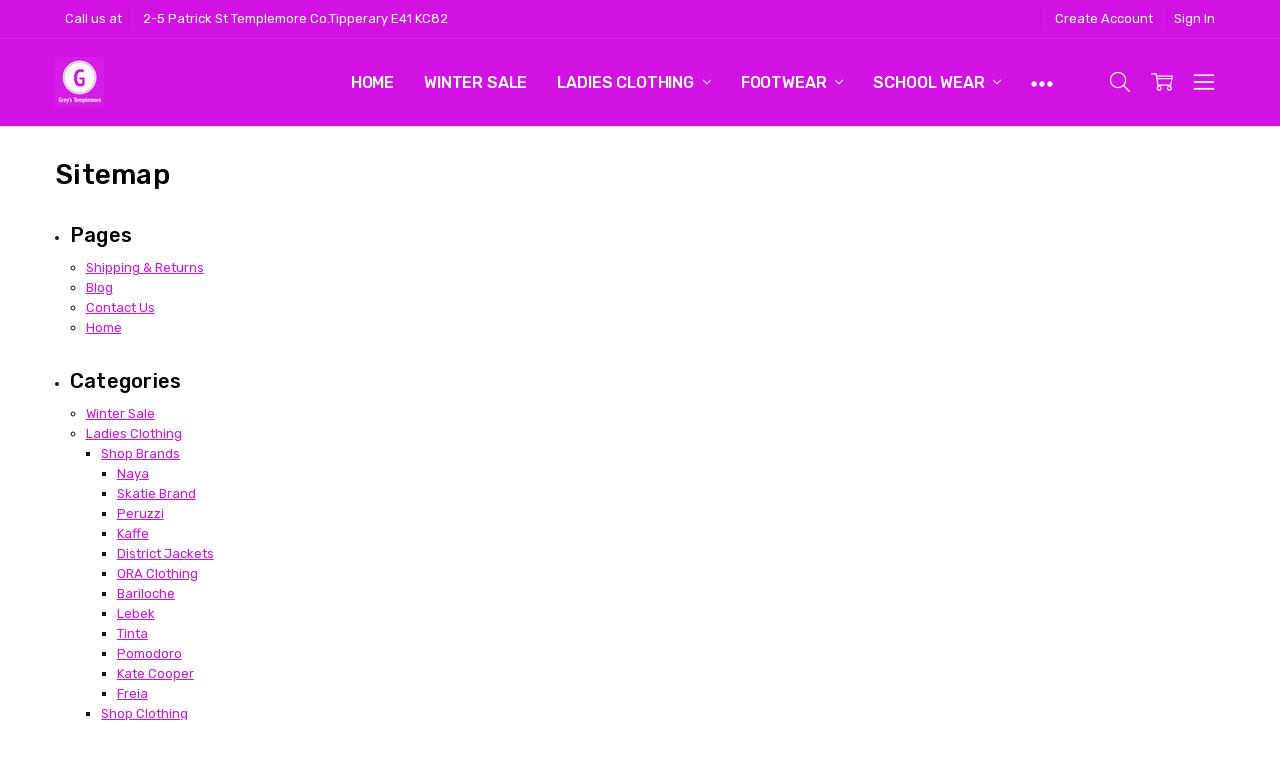

--- FILE ---
content_type: text/html; charset=UTF-8
request_url: https://greys.ie/sitemap.php
body_size: 17993
content:
<!DOCTYPE html>
<html class="no-js" lang="en">
    <head>
        <title>Sitemap</title>
        <link rel="dns-prefetch preconnect" href="https://cdn11.bigcommerce.com/s-rhclon7l29" crossorigin><link rel="dns-prefetch preconnect" href="https://fonts.googleapis.com/" crossorigin><link rel="dns-prefetch preconnect" href="https://fonts.gstatic.com/" crossorigin>
        <meta name="keywords" content="Grey&#039;s of Templemore Fashion Retailer in Clothing and Footwear "><meta name='platform' content='bigcommerce.stencil' />
        
         

        <link href="https://cdn11.bigcommerce.com/s-rhclon7l29/product_images/greys%20logo%20inverted%20copy%20small%20small.jpg?t=1685023891" rel="shortcut icon">
        <meta name="viewport" content="width=device-width, initial-scale=1, maximum-scale=1">
        <script>
            // Change document class from no-js to js so we can detect this in css
            document.documentElement.className = document.documentElement.className.replace('no-js', 'js');
        </script>

                <link href="https://cdn11.bigcommerce.com/s-rhclon7l29/stencil/d3e2dc00-96d7-013c-fc21-72b84907f349/vendor/photoswipe/photoswipe.min.css" rel="stylesheet">
                <link href="https://cdn11.bigcommerce.com/s-rhclon7l29/stencil/d3e2dc00-96d7-013c-fc21-72b84907f349/vendor/photoswipe/default-skin/default-skin.min.css" rel="stylesheet">
            <link href="https://fonts.googleapis.com/css?family=Rubik:500,400,400i,500i,700,700i%7COpen+Sans:700&display=swap" rel="stylesheet">
            <link data-stencil-stylesheet href="https://cdn11.bigcommerce.com/s-rhclon7l29/stencil/d3e2dc00-96d7-013c-fc21-72b84907f349/css/theme-5f78b270-ce1d-013e-89a7-7e823c6b477a.css" rel="stylesheet">


         

        <!-- Start Tracking Code for analytics_facebook -->

<script>
!function(f,b,e,v,n,t,s){if(f.fbq)return;n=f.fbq=function(){n.callMethod?n.callMethod.apply(n,arguments):n.queue.push(arguments)};if(!f._fbq)f._fbq=n;n.push=n;n.loaded=!0;n.version='2.0';n.queue=[];t=b.createElement(e);t.async=!0;t.src=v;s=b.getElementsByTagName(e)[0];s.parentNode.insertBefore(t,s)}(window,document,'script','https://connect.facebook.net/en_US/fbevents.js');

fbq('set', 'autoConfig', 'false', '2789986824566598');
fbq('dataProcessingOptions', ['LDU'], 0, 0);
fbq('init', '2789986824566598', {"external_id":"ebedcffc-87a9-471c-ac9c-891b403f6f26"});
fbq('set', 'agent', 'bigcommerce', '2789986824566598');

function trackEvents() {
    var pathName = window.location.pathname;

    fbq('track', 'PageView', {}, "");

    // Search events start -- only fire if the shopper lands on the /search.php page
    if (pathName.indexOf('/search.php') === 0 && getUrlParameter('search_query')) {
        fbq('track', 'Search', {
            content_type: 'product_group',
            content_ids: [],
            search_string: getUrlParameter('search_query')
        });
    }
    // Search events end

    // Wishlist events start -- only fire if the shopper attempts to add an item to their wishlist
    if (pathName.indexOf('/wishlist.php') === 0 && getUrlParameter('added_product_id')) {
        fbq('track', 'AddToWishlist', {
            content_type: 'product_group',
            content_ids: []
        });
    }
    // Wishlist events end

    // Lead events start -- only fire if the shopper subscribes to newsletter
    if (pathName.indexOf('/subscribe.php') === 0 && getUrlParameter('result') === 'success') {
        fbq('track', 'Lead', {});
    }
    // Lead events end

    // Registration events start -- only fire if the shopper registers an account
    if (pathName.indexOf('/login.php') === 0 && getUrlParameter('action') === 'account_created') {
        fbq('track', 'CompleteRegistration', {}, "");
    }
    // Registration events end

    

    function getUrlParameter(name) {
        var cleanName = name.replace(/[\[]/, '\[').replace(/[\]]/, '\]');
        var regex = new RegExp('[\?&]' + cleanName + '=([^&#]*)');
        var results = regex.exec(window.location.search);
        return results === null ? '' : decodeURIComponent(results[1].replace(/\+/g, ' '));
    }
}

if (window.addEventListener) {
    window.addEventListener("load", trackEvents, false)
}
</script>
<noscript><img height="1" width="1" style="display:none" alt="null" src="https://www.facebook.com/tr?id=2789986824566598&ev=PageView&noscript=1&a=plbigcommerce1.2&eid="/></noscript>

<!-- End Tracking Code for analytics_facebook -->

<!-- Start Tracking Code for analytics_googleanalytics4 -->

<script data-cfasync="false" src="https://cdn11.bigcommerce.com/shared/js/google_analytics4_bodl_subscribers-358423becf5d870b8b603a81de597c10f6bc7699.js" integrity="sha256-gtOfJ3Avc1pEE/hx6SKj/96cca7JvfqllWA9FTQJyfI=" crossorigin="anonymous"></script>
<script data-cfasync="false">
  (function () {
    window.dataLayer = window.dataLayer || [];

    function gtag(){
        dataLayer.push(arguments);
    }

    function initGA4(event) {
         function setupGtag() {
            function configureGtag() {
                gtag('js', new Date());
                gtag('set', 'developer_id.dMjk3Nj', true);
                gtag('config', 'G-J1DWYEHBR2');
            }

            var script = document.createElement('script');

            script.src = 'https://www.googletagmanager.com/gtag/js?id=G-J1DWYEHBR2';
            script.async = true;
            script.onload = configureGtag;

            document.head.appendChild(script);
        }

        setupGtag();

        if (typeof subscribeOnBodlEvents === 'function') {
            subscribeOnBodlEvents('G-J1DWYEHBR2', false);
        }

        window.removeEventListener(event.type, initGA4);
    }

    

    var eventName = document.readyState === 'complete' ? 'consentScriptsLoaded' : 'DOMContentLoaded';
    window.addEventListener(eventName, initGA4, false);
  })()
</script>

<!-- End Tracking Code for analytics_googleanalytics4 -->

<!-- Start Tracking Code for analytics_siteverification -->

<meta name="google-site-verification" content="aW7IqbI2i0s2HdlFjSj6C7TLLrDEp3PxVrhhIUctNJw" />
<meta name="facebook-domain-verification" content="xakzbgdy4ujit42qmv6v1wlaqnk6aw" />

<!-- Google Tag Manager -->
<script>(function(w,d,s,l,i){w[l]=w[l]||[];w[l].push({'gtm.start':
new Date().getTime(),event:'gtm.js'});var f=d.getElementsByTagName(s)[0],
j=d.createElement(s),dl=l!='dataLayer'?'&l='+l:'';j.async=true;j.src=
'https://www.googletagmanager.com/gtm.js?id='+i+dl;f.parentNode.insertBefore(j,f);
})(window,document,'script','dataLayer','GTM-KJ6TRW');</script>
<!-- End Google Tag Manager -->

<!-- Google Tag Manager (noscript) -->
<noscript><iframe src="https://www.googletagmanager.com/ns.html?id=GTM-KJ6TRW"
height="0" width="0" style="display:none;visibility:hidden"></iframe></noscript>
<!-- End Google Tag Manager (noscript) -->

<!-- End Tracking Code for analytics_siteverification -->


<script type="text/javascript" src="https://checkout-sdk.bigcommerce.com/v1/loader.js" defer ></script>
<script type="text/javascript">
var BCData = {};
</script>
<!-- Google Tag Manager -->
<script>(function(w,d,s,l,i){w[l]=w[l]||[];w[l].push({'gtm.start':
new Date().getTime(),event:'gtm.js'});var f=d.getElementsByTagName(s)[0],
j=d.createElement(s),dl=l!='dataLayer'?'&l='+l:'';j.async=true;j.src=
'https://www.googletagmanager.com/gtm.js?id='+i+dl;f.parentNode.insertBefore(j,f);
})(window,document,'script','dataLayer','GTM-KJ6TRW');</script>
<!-- End Google Tag Manager --><!-- Google tag (gtag.js) -->
<script async src="https://www.googletagmanager.com/gtag/js?id=AW-10894209436"></script>
<script>
  window.dataLayer = window.dataLayer || [];
  function gtag(){dataLayer.push(arguments);}
  gtag('js', new Date());

  gtag('config', 'AW-10894209436');
</script>
 <script data-cfasync="false" src="https://microapps.bigcommerce.com/bodl-events/1.9.4/index.js" integrity="sha256-Y0tDj1qsyiKBRibKllwV0ZJ1aFlGYaHHGl/oUFoXJ7Y=" nonce="" crossorigin="anonymous"></script>
 <script data-cfasync="false" nonce="">

 (function() {
    function decodeBase64(base64) {
       const text = atob(base64);
       const length = text.length;
       const bytes = new Uint8Array(length);
       for (let i = 0; i < length; i++) {
          bytes[i] = text.charCodeAt(i);
       }
       const decoder = new TextDecoder();
       return decoder.decode(bytes);
    }
    window.bodl = JSON.parse(decodeBase64("[base64]"));
 })()

 </script>

<script nonce="">
(function () {
    var xmlHttp = new XMLHttpRequest();

    xmlHttp.open('POST', 'https://bes.gcp.data.bigcommerce.com/nobot');
    xmlHttp.setRequestHeader('Content-Type', 'application/json');
    xmlHttp.send('{"store_id":"1001270919","timezone_offset":"0.0","timestamp":"2026-01-19T18:50:45.10851100Z","visit_id":"3904c348-e6b8-451a-853a-01d933dfc20b","channel_id":1}');
})();
</script>

        

        
        
        
        
        
        
        
        
        
        
        
            
            
            
            
            
            
            
            
            
            
            
            
        
        <!-- snippet location htmlhead -->
    </head>
    <body class="navigation-hover page-type-sitemap
        theme-show-outstock-badge
        theme-header-sticky
        ">    
        
        <!-- snippet location header -->
        <svg data-src="https://cdn11.bigcommerce.com/s-rhclon7l29/stencil/d3e2dc00-96d7-013c-fc21-72b84907f349/img/icon-sprite.svg" class="icons-svg-sprite"></svg>
        <!--  -->


        <header class="header" role="banner" data-stickymenu>
    <!--
    <a class="mobileMenu-toggle" data-mobile-menu-toggle="menu">
        <span class="mobileMenu-toggleIcon">Toggle menu</span>
    </a>
    -->

    <div class="header-top">
        <div class="header-top-container">
            <ul class="header-top-list">
                            <li class="header-top-item header-top-item--phone"><a class="header-top-action" href="tel:050431275">Call us at </a></li>
                
                <li class="header-top-item header-top-item--address"><a class="header-top-action">2-5 Patrick St
Templemore
Co.Tipperary
E41 KC82</a></li>


                    <li class="header-top-item header-top-item--createAccount">
                        <a class="header-top-action" href="/login.php?action=create_account">Create Account</a>
                    </li>
                    <li class="header-top-item header-top-item--login">
                            <a class="header-top-action" data-collapsible="navUser-more-panel" data-group-collapsible="main">Sign In</a>
                    </li>
            </ul>
        </div>
    </div>

    <div class="header-main">
        <div class="header-main-container header-main-container--left">
                <div class="header-logo header-logo--left">
                    <a href="https://greys.ie/">
            <div class="header-logo-image-container">
                <img class="header-logo-image" src="https://cdn11.bigcommerce.com/s-rhclon7l29/images/stencil/250x50/greys_logo_inverted_1761756633__29321.original.jpg" alt="Grey&#x27;s" title="Grey&#x27;s">
            </div>
</a>
                </div>

            <div class="navPages-container" id="menu" data-menu>
                <p class="navPages-container-heading"><span class="navPages-container-heading-ellipse">More</span></p>
                <a class="mobile-panel-close" data-mobile-menu-toggle="menu" href="#"><svg><use xlink:href="#icon-close" aria-hidden="true" /></svg></a>
                <nav class="navPages">
    <ul class="navPages-list navPages-list--main" id="navPages-main">
        <li class="navPages-item navPages-item--home">
            <a class="navPages-action" href="https://greys.ie/">Home</a>
        </li>
            <li class="navPages-item navPages-item--category">
                <a class="navPages-action" href="https://greys.ie/categories/winter-sale.html">Winter Sale</a>
            </li>
            <li class="navPages-item navPages-item--category">
                <a class="navPages-action has-subMenu" href="https://greys.ie/ladies-clothing/" data-collapsible="navPages-30"
        data-collapsible-disabled-breakpoint="large"
        data-collapsible-disabled-state="open"
        data-collapsible-enabled-state="closed"
>
    Ladies Clothing <i class="icon navPages-action-moreIcon" aria-hidden="true"><svg><use xlink:href="#icon-chevron-down" /></svg></i>
</a>
<div class="navPage-subMenu" id="navPages-30" aria-hidden="true" tabindex="-1">
    <ul class="navPage-subMenu-list">
        <li class="navPage-subMenu-item">
            <a class="navPage-subMenu-action navPages-action" href="https://greys.ie/ladies-clothing/"><span class='navPage--viewAll'>All </span>Ladies Clothing</a>
        </li>
            <li class="navPage-subMenu-item">
                    <a
                        class="navPage-subMenu-action navPages-action has-subMenu"
                        href="https://greys.ie/categories/ladies-clothing/shop-brands.html"
                        data-collapsible="navPages-92"
                        data-collapsible-disabled-breakpoint="medium"
                        data-collapsible-disabled-state="open"
                        data-collapsible-enabled-state="closed">
                        Shop Brands <i class="icon navPages-action-moreIcon" aria-hidden="true"><svg><use xlink:href="#icon-chevron-down" /></svg></i>
                    </a>
                    <ul class="navPage-childList" id="navPages-92">
                        <li class="navPage-childList-item">
                            <a class="navPage-childList-action navPages-action" href="https://greys.ie/categories/ladies-clothing/naya.html">Naya</a>
                        </li>
                        <li class="navPage-childList-item">
                            <a class="navPage-childList-action navPages-action" href="https://greys.ie/categories/ladies-clothing/skatie-brand.html">Skatie Brand</a>
                        </li>
                        <li class="navPage-childList-item">
                            <a class="navPage-childList-action navPages-action" href="https://greys.ie/categories/ladies-clothing/peruzzi.html">Peruzzi</a>
                        </li>
                        <li class="navPage-childList-item">
                            <a class="navPage-childList-action navPages-action" href="https://greys.ie/categories/ladies-clothing/kaffe.html">Kaffe</a>
                        </li>
                        <li class="navPage-childList-item">
                            <a class="navPage-childList-action navPages-action" href="https://greys.ie/ladies-clothing/district-jackets/">District Jackets</a>
                        </li>
                        <li class="navPage-childList-item">
                            <a class="navPage-childList-action navPages-action" href="https://greys.ie/categories/ladies-clothing/ora-clothing.html">ORA Clothing</a>
                        </li>
                        <li class="navPage-childList-item">
                            <a class="navPage-childList-action navPages-action" href="https://greys.ie/ladies-clothing/bariloche/">Bariloche</a>
                        </li>
                        <li class="navPage-childList-item">
                            <a class="navPage-childList-action navPages-action" href="https://greys.ie/ladies-clothing/lebek/">Lebek</a>
                        </li>
                        <li class="navPage-childList-item">
                            <a class="navPage-childList-action navPages-action" href="https://greys.ie/categories/ladies-clothing/tinta.html">Tinta</a>
                        </li>
                        <li class="navPage-childList-item">
                            <a class="navPage-childList-action navPages-action" href="https://greys.ie/ladies-clothing/pomodoro/">Pomodoro</a>
                        </li>
                        <li class="navPage-childList-item">
                            <a class="navPage-childList-action navPages-action" href="https://greys.ie/categories/ladies-clothing/kate-cooper.html">Kate Cooper</a>
                        </li>
                        <li class="navPage-childList-item">
                            <a class="navPage-childList-action navPages-action" href="https://greys.ie/ladies-clothing/freia/">Freia</a>
                        </li>
                    </ul>
            </li>
            <li class="navPage-subMenu-item">
                    <a
                        class="navPage-subMenu-action navPages-action has-subMenu"
                        href="https://greys.ie/categories/ladies-clothing/shop-clothing.html"
                        data-collapsible="navPages-91"
                        data-collapsible-disabled-breakpoint="medium"
                        data-collapsible-disabled-state="open"
                        data-collapsible-enabled-state="closed">
                        Shop Clothing <i class="icon navPages-action-moreIcon" aria-hidden="true"><svg><use xlink:href="#icon-chevron-down" /></svg></i>
                    </a>
                    <ul class="navPage-childList" id="navPages-91">
                        <li class="navPage-childList-item">
                            <a class="navPage-childList-action navPages-action" href="https://greys.ie/categories/ladies-clothing/trousers.html">Trousers</a>
                        </li>
                        <li class="navPage-childList-item">
                            <a class="navPage-childList-action navPages-action" href="https://greys.ie/categories/ladies-clothing/tops.html">Tops</a>
                        </li>
                        <li class="navPage-childList-item">
                            <a class="navPage-childList-action navPages-action" href="https://greys.ie/categories/ladies-clothing/skirts.html">Skirts</a>
                        </li>
                        <li class="navPage-childList-item">
                            <a class="navPage-childList-action navPages-action" href="https://greys.ie/categories/ladies-clothing/shirts.html">Shirts</a>
                        </li>
                        <li class="navPage-childList-item">
                            <a class="navPage-childList-action navPages-action" href="https://greys.ie/categories/ladies-clothing/jackets.html">Jackets</a>
                        </li>
                        <li class="navPage-childList-item">
                            <a class="navPage-childList-action navPages-action" href="https://greys.ie/categories/ladies-clothing/dresses.html">Dresses</a>
                        </li>
                        <li class="navPage-childList-item">
                            <a class="navPage-childList-action navPages-action" href="https://greys.ie/categories/ladies-clothing/coats.html">Coats</a>
                        </li>
                        <li class="navPage-childList-item">
                            <a class="navPage-childList-action navPages-action" href="https://greys.ie/categories/ladies-clothing/blazers.html">Blazers</a>
                        </li>
                    </ul>
            </li>
    </ul>
</div>
            </li>
            <li class="navPages-item navPages-item--category">
                <a class="navPages-action has-subMenu" href="https://greys.ie/footwear/" data-collapsible="navPages-26"
        data-collapsible-disabled-breakpoint="large"
        data-collapsible-disabled-state="open"
        data-collapsible-enabled-state="closed"
>
    Footwear <i class="icon navPages-action-moreIcon" aria-hidden="true"><svg><use xlink:href="#icon-chevron-down" /></svg></i>
</a>
<div class="navPage-subMenu" id="navPages-26" aria-hidden="true" tabindex="-1">
    <ul class="navPage-subMenu-list">
        <li class="navPage-subMenu-item">
            <a class="navPage-subMenu-action navPages-action" href="https://greys.ie/footwear/"><span class='navPage--viewAll'>All </span>Footwear</a>
        </li>
            <li class="navPage-subMenu-item">
                    <a
                        class="navPage-subMenu-action navPages-action has-subMenu"
                        href="https://greys.ie/categories/footwear/shop-brands.html"
                        data-collapsible="navPages-105"
                        data-collapsible-disabled-breakpoint="medium"
                        data-collapsible-disabled-state="open"
                        data-collapsible-enabled-state="closed">
                        Shop Brands <i class="icon navPages-action-moreIcon" aria-hidden="true"><svg><use xlink:href="#icon-chevron-down" /></svg></i>
                    </a>
                    <ul class="navPage-childList" id="navPages-105">
                        <li class="navPage-childList-item">
                            <a class="navPage-childList-action navPages-action" href="https://greys.ie/categories/footwear/lotus.html">Lotus</a>
                        </li>
                        <li class="navPage-childList-item">
                            <a class="navPage-childList-action navPages-action" href="https://greys.ie/categories/footwear/marco-tozzi.html">Marco Tozzi</a>
                        </li>
                        <li class="navPage-childList-item">
                            <a class="navPage-childList-action navPages-action" href="https://greys.ie/footwear/rieker/">Rieker</a>
                        </li>
                        <li class="navPage-childList-item">
                            <a class="navPage-childList-action navPages-action" href="https://greys.ie/footwear/remonte/">Remonte</a>
                        </li>
                        <li class="navPage-childList-item">
                            <a class="navPage-childList-action navPages-action" href="https://greys.ie/footwear/ara/">ARA</a>
                        </li>
                        <li class="navPage-childList-item">
                            <a class="navPage-childList-action navPages-action" href="https://greys.ie/categories/footwear/loretta-vitale.html">Loretta Vitale</a>
                        </li>
                        <li class="navPage-childList-item">
                            <a class="navPage-childList-action navPages-action" href="https://greys.ie/footwear/dubarry/">Dubarry</a>
                        </li>
                        <li class="navPage-childList-item">
                            <a class="navPage-childList-action navPages-action" href="https://greys.ie/footwear/oh-my-sandals/">Oh my Sandals</a>
                        </li>
                        <li class="navPage-childList-item">
                            <a class="navPage-childList-action navPages-action" href="https://greys.ie/footwear/bagatt-shoes/">Bagatt Shoes</a>
                        </li>
                        <li class="navPage-childList-item">
                            <a class="navPage-childList-action navPages-action" href="https://greys.ie/footwear/suave/">Suave</a>
                        </li>
                        <li class="navPage-childList-item">
                            <a class="navPage-childList-action navPages-action" href="https://greys.ie/footwear/emis/">Emis</a>
                        </li>
                        <li class="navPage-childList-item">
                            <a class="navPage-childList-action navPages-action" href="https://greys.ie/footwear/xti/">Xti</a>
                        </li>
                        <li class="navPage-childList-item">
                            <a class="navPage-childList-action navPages-action" href="https://greys.ie/footwear/ecco/">Ecco</a>
                        </li>
                    </ul>
            </li>
            <li class="navPage-subMenu-item">
                    <a
                        class="navPage-subMenu-action navPages-action has-subMenu"
                        href="https://greys.ie/categories/footwear/shop-footwear.html"
                        data-collapsible="navPages-106"
                        data-collapsible-disabled-breakpoint="medium"
                        data-collapsible-disabled-state="open"
                        data-collapsible-enabled-state="closed">
                        Shop footwear <i class="icon navPages-action-moreIcon" aria-hidden="true"><svg><use xlink:href="#icon-chevron-down" /></svg></i>
                    </a>
                    <ul class="navPage-childList" id="navPages-106">
                        <li class="navPage-childList-item">
                            <a class="navPage-childList-action navPages-action" href="https://greys.ie/categories/footwear/boots.html">Boots</a>
                        </li>
                        <li class="navPage-childList-item">
                            <a class="navPage-childList-action navPages-action" href="https://greys.ie/categories/footwear/shop-footwear/shoes.html">Shoes</a>
                        </li>
                        <li class="navPage-childList-item">
                            <a class="navPage-childList-action navPages-action" href="https://greys.ie/categories/footwear/trainers.html">Trainers</a>
                        </li>
                        <li class="navPage-childList-item">
                            <a class="navPage-childList-action navPages-action" href="https://greys.ie/categories/footwear/sandals.html">Sandals</a>
                        </li>
                    </ul>
            </li>
    </ul>
</div>
            </li>
            <li class="navPages-item navPages-item--category">
                <a class="navPages-action has-subMenu" href="https://greys.ie/school-wear/" data-collapsible="navPages-25"
        data-collapsible-disabled-breakpoint="large"
        data-collapsible-disabled-state="open"
        data-collapsible-enabled-state="closed"
>
    School wear <i class="icon navPages-action-moreIcon" aria-hidden="true"><svg><use xlink:href="#icon-chevron-down" /></svg></i>
</a>
<div class="navPage-subMenu" id="navPages-25" aria-hidden="true" tabindex="-1">
    <ul class="navPage-subMenu-list">
        <li class="navPage-subMenu-item">
            <a class="navPage-subMenu-action navPages-action" href="https://greys.ie/school-wear/"><span class='navPage--viewAll'>All </span>School wear</a>
        </li>
            <li class="navPage-subMenu-item">
                    <a class="navPage-subMenu-action navPages-action" href="https://greys.ie/school-wear/ballycahill-n-s/">Ballycahill N.S.</a>
            </li>
            <li class="navPage-subMenu-item">
                    <a class="navPage-subMenu-action navPages-action" href="https://greys.ie/categories/school-wear/gurtagarry-ns.html">Gurtagarry NS</a>
            </li>
            <li class="navPage-subMenu-item">
                    <a class="navPage-subMenu-action navPages-action" href="https://greys.ie/categories/school-wear/moyne-ns.html">Moyne NS</a>
            </li>
            <li class="navPage-subMenu-item">
                    <a class="navPage-subMenu-action navPages-action" href="https://greys.ie/school-wear/barnane-n-s/">BARNANE N. S.</a>
            </li>
            <li class="navPage-subMenu-item">
                    <a class="navPage-subMenu-action navPages-action" href="https://greys.ie/school-wear/castleiney-n-s/">Castleiney N.S.</a>
            </li>
            <li class="navPage-subMenu-item">
                    <a class="navPage-subMenu-action navPages-action" href="https://greys.ie/school-wear/clonmore-n-s/">Clonmore N.S.</a>
            </li>
            <li class="navPage-subMenu-item">
                    <a class="navPage-subMenu-action navPages-action" href="https://greys.ie/school-wear/drom-n-s/">Drom N.S.</a>
            </li>
            <li class="navPage-subMenu-item">
                    <a class="navPage-subMenu-action navPages-action" href="https://greys.ie/school-wear/loughmore-n-s/">Loughmore N.S.</a>
            </li>
            <li class="navPage-subMenu-item">
                    <a class="navPage-subMenu-action navPages-action" href="https://greys.ie/school-wear/our-ladys-secondary-school-templemore/">Our Lady&#x27;s  Secondary School Templemore</a>
            </li>
            <li class="navPage-subMenu-item">
                    <a class="navPage-subMenu-action navPages-action" href="https://greys.ie/school-wear/scoil-naoimh-cualan-borrisoleigh/">Scoil Naoimh Cualán Borrisoleigh</a>
            </li>
            <li class="navPage-subMenu-item">
                    <a class="navPage-subMenu-action navPages-action" href="https://greys.ie/school-wear/st-colmcilles-p-s-templemore/">St Colmcilles P.S. Templemore</a>
            </li>
            <li class="navPage-subMenu-item">
                    <a class="navPage-subMenu-action navPages-action" href="https://greys.ie/school-wear/st-joesphs-p-s-templemore/">St Joesph&#x27;s P.S. Templemore</a>
            </li>
    </ul>
</div>
            </li>
            <li class="navPages-item navPages-item--category">
                <a class="navPages-action has-subMenu" href="https://greys.ie/sports-team-wear/" data-collapsible="navPages-59"
        data-collapsible-disabled-breakpoint="large"
        data-collapsible-disabled-state="open"
        data-collapsible-enabled-state="closed"
>
    Sports Team wear <i class="icon navPages-action-moreIcon" aria-hidden="true"><svg><use xlink:href="#icon-chevron-down" /></svg></i>
</a>
<div class="navPage-subMenu" id="navPages-59" aria-hidden="true" tabindex="-1">
    <ul class="navPage-subMenu-list">
        <li class="navPage-subMenu-item">
            <a class="navPage-subMenu-action navPages-action" href="https://greys.ie/sports-team-wear/"><span class='navPage--viewAll'>All </span>Sports Team wear</a>
        </li>
            <li class="navPage-subMenu-item">
                    <a class="navPage-subMenu-action navPages-action" href="https://greys.ie/sports-team-wear/templemore-ladies-football-club/">Templemore Ladies Football Club</a>
            </li>
            <li class="navPage-subMenu-item">
                    <a class="navPage-subMenu-action navPages-action" href="https://greys.ie/categories/sports-team-wear/tipperary-ladies-football.html">Tipperary Ladies Football</a>
            </li>
            <li class="navPage-subMenu-item">
                    <a class="navPage-subMenu-action navPages-action" href="https://greys.ie/sports-team-wear/fit-4-life-templemore/">Fit 4 Life Templemore</a>
            </li>
            <li class="navPage-subMenu-item">
                    <a class="navPage-subMenu-action navPages-action" href="https://greys.ie/sports-team-wear/killea-gaa-club/">Killea GAA Club</a>
            </li>
            <li class="navPage-subMenu-item">
                    <a class="navPage-subMenu-action navPages-action" href="https://greys.ie/sports-team-wear/templemore-park-run/">Templemore Park Run</a>
            </li>
    </ul>
</div>
            </li>
            <li class="navPages-item navPages-item-page u-hiddenVisually-desktop">
                    <a class="navPages-action is-root" href="https://greys.ie/contact-us/">Contact Us</a>
            </li>
            <li class="navPages-item navPages-item-page u-hiddenVisually-desktop">
                    <a class="navPages-action is-root" href="https://greys.ie/shipping-returns/">Shipping &amp; Returns</a>
            </li>
            <li class="navPages-item navPages-item-page u-hiddenVisually-desktop">
                    <a class="navPages-action is-root" href="https://greys.ie/blog/">Blog</a>
            </li>
        <li class="navPages-item navPages-item--dropdown-toggle u-hiddenVisually">
            <a class="navPages-action" data-dropdown="navPages-dropdown" href="#" title="Show All"><i class="icon" aria-hidden="true"><svg><use xmlns:xlink="http://www.w3.org/1999/xlink" xlink:href="#icon-more"></use></svg></i></a>
        </li>
    </ul>
    <ul class="navPages-list navPages-list--user">
            <li class="navPages-item">
                <a class="navPages-action" href="/giftcertificates.php">Gift Certificates</a>
            </li>
            <li class="navPages-item">
                    <ul class="socialLinks socialLinks--alt socialLinks--colors">
            <li class="socialLinks-item">
                    <a class="icon icon--instagram" href="https://www.instagram.com/greystemplemore" target="_blank">
                        <svg><use xlink:href="#icon-instagram" /></svg>
                    </a>
            </li>
            <li class="socialLinks-item">
                    <a class="icon icon--facebook" href="https://www.facebook.com/greystemplemore/" target="_blank">
                        <svg><use xlink:href="#icon-facebook" /></svg>
                    </a>
            </li>
            <li class="socialLinks-item">
                    <a class="icon icon--twitter" href="http://@greys_ie" target="_blank">
                        <svg><use xlink:href="#icon-twitter" /></svg>
                    </a>
            </li>
    </ul>
            </li>
    </ul>

    <ul class="navPages-list navPages-list--dropdown" id="navPages-dropdown" data-dropdown-content></ul>
</nav>
            </div>

            <nav class="navUser navUser--alt">
</nav>

<nav class="navUser">
    <ul class="navUser-section">



        <li class="navUser-item navUser-item--search">
            <a class="navUser-action navUser-action--quickSearch" href="#" data-search="quickSearch" aria-controls="quickSearch" aria-expanded="false">
                <i class="navUser-item-icon"><svg><use xlink:href="#icon-search" /></svg></i>
                <span class="navUser-item-searchLabel">Search</span>
            </a>
        </li>

        <li class="navUser-item navUser-item--compare">
            <a class="navUser-action navUser-action--compare" href="/compare" data-compare-nav>
                <i class="navUser-item-icon"><svg><use xlink:href="#icon-compare" /></svg></i>
                <span class="navUser-item-compareLabel">Compare</span>
                <span class="countPill countPill--positive"></span></a>
        </li>

        <li class="navUser-item navUser-item--cart">
            <a
                class="navUser-action"
                data-cart-preview
                data-dropdown="cart-preview-dropdown"
                data-options="align:right"
                href="/cart.php">
                <i class="navUser-item-icon"><svg><use xlink:href="#icon-cart" /></svg></i>
                <span class="navUser-item-cartLabel">Cart</span>
                <span class="countPill cart-quantity"></span>
            </a>

            <div class="dropdown-menu" id="cart-preview-dropdown" data-dropdown-content aria-hidden="true"></div>
        </li>

            <li class="navUser-item navUser-item--more">
                <a class="navUser-action navUser-action--more" href="#" id="navUser-more-toggle" data-collapsible="navUser-more-panel" data-group-collapsible="main">
                    <i class="navUser-item-icon"><svg><use xlink:href="#icon-menu" /></svg></i>
                    <span class="navUser-item-moreLabel">More</span>
                </a>
            </li>
    </ul>
</nav>
        </div>
    </div>
</header>

<div data-content-region="header_bottom--global"><div data-layout-id="0d01ebcd-ebb4-4497-a2f6-0af261b39b34">       <div data-sub-layout-container="ce9a4410-888b-4346-93d3-a5081b58bf63" data-layout-name="Layout">
    <style data-container-styling="ce9a4410-888b-4346-93d3-a5081b58bf63">
        [data-sub-layout-container="ce9a4410-888b-4346-93d3-a5081b58bf63"] {
            box-sizing: border-box;
            display: flex;
            flex-wrap: wrap;
            z-index: 0;
            position: relative;
            height: ;
            padding-top: 0px;
            padding-right: 0px;
            padding-bottom: 0px;
            padding-left: 0px;
            margin-top: 0px;
            margin-right: 0px;
            margin-bottom: 0px;
            margin-left: 0px;
            border-width: 0px;
            border-style: solid;
            border-color: #333333;
        }

        [data-sub-layout-container="ce9a4410-888b-4346-93d3-a5081b58bf63"]:after {
            display: block;
            position: absolute;
            top: 0;
            left: 0;
            bottom: 0;
            right: 0;
            background-size: cover;
            z-index: auto;
        }
    </style>

    <div data-sub-layout="bc127320-5c65-4faa-8bdc-c688137fa2ee">
        <style data-column-styling="bc127320-5c65-4faa-8bdc-c688137fa2ee">
            [data-sub-layout="bc127320-5c65-4faa-8bdc-c688137fa2ee"] {
                display: flex;
                flex-direction: column;
                box-sizing: border-box;
                flex-basis: 100%;
                max-width: 100%;
                z-index: 0;
                position: relative;
                height: ;
                padding-top: 0px;
                padding-right: 10.5px;
                padding-bottom: 0px;
                padding-left: 10.5px;
                margin-top: 0px;
                margin-right: 0px;
                margin-bottom: 0px;
                margin-left: 0px;
                border-width: 0px;
                border-style: solid;
                border-color: #333333;
                justify-content: center;
            }
            [data-sub-layout="bc127320-5c65-4faa-8bdc-c688137fa2ee"]:after {
                display: block;
                position: absolute;
                top: 0;
                left: 0;
                bottom: 0;
                right: 0;
                background-size: cover;
                z-index: auto;
            }
            @media only screen and (max-width: 700px) {
                [data-sub-layout="bc127320-5c65-4faa-8bdc-c688137fa2ee"] {
                    flex-basis: 100%;
                    max-width: 100%;
                }
            }
        </style>
    </div>
</div>

</div></div>
<div data-content-region="header_bottom"></div>

<div class="dropdown dropdown--quickSearch" id="quickSearch" aria-hidden="true" tabindex="-1" data-prevent-quick-search-close>
    <!-- snippet location forms_search -->
<a class="modal-close mobileOnly" aria-label="Close" data-drop-down-close role="button">
    <span aria-hidden="true">&#215;</span>
</a>
<form class="form" action="/search.php">
    <fieldset class="form-fieldset">
        <div class="form-field">
            <label class="is-srOnly" for="search_query">Search</label>
            <input class="form-input" data-search-quick name="search_query" id="search_query" data-error-message="Search field cannot be empty." placeholder="Search the store" autocomplete="off"
                >
        </div>
    </fieldset>
</form>
<div class="container">
    <section class="quickSearchResults" data-bind="html: results"></section>
</div>
</div>
        <div class="body" data-currency-code="EUR">
     
     
    <div class="container">
        <h1>Sitemap</h1>

<ul>
    <li>
        <h3>Pages</h3>
        <ul>
            <li>
                <a href="https://greys.ie/shipping-returns/">Shipping &amp; Returns</a>
            </li>
            <li>
                <a href="https://greys.ie/blog/">Blog</a>
            </li>
            <li>
                <a href="https://greys.ie/contact-us/">Contact Us</a>
            </li>
            <li>
                <a href="https://greys.ie">Home</a>
            </li>
        </ul>
    </li>
    <li>
        <h3>Categories</h3>
        <ul>
            <li>
                <a href="https://greys.ie/categories/winter-sale.html">Winter Sale</a>
            </li>
            <li>
                <a href="https://greys.ie/ladies-clothing/">Ladies Clothing</a>
                    <ul>
                        <li>
    <a href="https://greys.ie/categories/ladies-clothing/shop-brands.html">Shop Brands</a>
        <ul>
                <li>
    <a href="https://greys.ie/categories/ladies-clothing/naya.html">Naya</a>
</li>
                <li>
    <a href="https://greys.ie/categories/ladies-clothing/skatie-brand.html">Skatie Brand</a>
</li>
                <li>
    <a href="https://greys.ie/categories/ladies-clothing/peruzzi.html">Peruzzi</a>
</li>
                <li>
    <a href="https://greys.ie/categories/ladies-clothing/kaffe.html">Kaffe</a>
</li>
                <li>
    <a href="https://greys.ie/ladies-clothing/district-jackets/">District Jackets</a>
</li>
                <li>
    <a href="https://greys.ie/categories/ladies-clothing/ora-clothing.html">ORA Clothing</a>
</li>
                <li>
    <a href="https://greys.ie/ladies-clothing/bariloche/">Bariloche</a>
</li>
                <li>
    <a href="https://greys.ie/ladies-clothing/lebek/">Lebek</a>
</li>
                <li>
    <a href="https://greys.ie/categories/ladies-clothing/tinta.html">Tinta</a>
</li>
                <li>
    <a href="https://greys.ie/ladies-clothing/pomodoro/">Pomodoro</a>
</li>
                <li>
    <a href="https://greys.ie/categories/ladies-clothing/kate-cooper.html">Kate Cooper</a>
</li>
                <li>
    <a href="https://greys.ie/ladies-clothing/freia/">Freia</a>
</li>
        </ul>
</li>
                        <li>
    <a href="https://greys.ie/categories/ladies-clothing/shop-clothing.html">Shop Clothing</a>
        <ul>
                <li>
    <a href="https://greys.ie/categories/ladies-clothing/trousers.html">Trousers</a>
</li>
                <li>
    <a href="https://greys.ie/categories/ladies-clothing/tops.html">Tops</a>
</li>
                <li>
    <a href="https://greys.ie/categories/ladies-clothing/skirts.html">Skirts</a>
</li>
                <li>
    <a href="https://greys.ie/categories/ladies-clothing/shirts.html">Shirts</a>
</li>
                <li>
    <a href="https://greys.ie/categories/ladies-clothing/jackets.html">Jackets</a>
</li>
                <li>
    <a href="https://greys.ie/categories/ladies-clothing/dresses.html">Dresses</a>
</li>
                <li>
    <a href="https://greys.ie/categories/ladies-clothing/coats.html">Coats</a>
</li>
                <li>
    <a href="https://greys.ie/categories/ladies-clothing/blazers.html">Blazers</a>
</li>
        </ul>
</li>
                    </ul>
            </li>
            <li>
                <a href="https://greys.ie/sitemap/categories">Show All</a>
            </li>
        </ul>
    </li>
    <li>
        <h3>Brands</h3>
        <ul>
            <li>
                <a href="https://greys.ie/kate-cooper/">KATE COOPER</a>
            </li>
            <li>
                <a href="https://greys.ie/remonte/">REMONTE</a>
            </li>
            <li>
                <a href="https://greys.ie/pomodoro/">Pomodoro</a>
            </li>
            <li>
                <a href="https://greys.ie/naya/">NAYA</a>
            </li>
            <li>
                <a href="https://greys.ie/lebek/">LEBEK</a>
            </li>
            <li>
                <a href="https://greys.ie/gilmore/">GILMORE</a>
            </li>
            <li>
                <a href="https://greys.ie/xti/">XTI</a>
            </li>
            <li>
                <a href="https://greys.ie/hunter/">HUNTER</a>
            </li>
            <li>
                <a href="https://greys.ie/jenny/">JENNY</a>
            </li>
            <li>
                <a href="https://greys.ie/personal-choice/">PERSONAL CHOICE</a>
            </li>
            <li>
                <a href="https://greys.ie/rieker/">RIEKER</a>
            </li>
            <li>
                <a href="https://greys.ie/peruzzi/">PERUZZI</a>
            </li>
            <li>
                <a href="https://greys.ie/tinta/">Tinta</a>
            </li>
            <li>
                <a href="https://greys.ie/ruby-shoo/">RUBY SHOO</a>
            </li>
            <li>
                <a href="https://greys.ie/ara/">ARA</a>
            </li>
            <li>
                <a href="https://greys.ie/dubarry/">DUBARRY</a>
            </li>
            <li>
                <a href="https://greys.ie/inea/">INEA</a>
            </li>
            <li>
                <a href="https://greys.ie/skippy/">Skippy</a>
            </li>
            <li>
                <a href="https://greys.ie/feria/">Feria</a>
            </li>
            <li>
                <a href="https://greys.ie/stanno/">STANNO</a>
            </li>
            <li>
                <a href="https://greys.ie/sitemap/brands/">Show All</a>
            </li>
        </ul>
    </li>
</ul>

    </div>
     
    <div id="modal" class="modal" data-reveal data-prevent-quick-search-close>
    <a href="#" class="modal-close" aria-label="Close" role="button">
        <span aria-hidden="true">&#215;</span>
    </a>
    <div class="modal-content"></div>
    <div class="loadingOverlay"></div>
</div>

<div id="previewModal" class="modal modal--large" data-reveal>
    <a href="#" class="modal-close" aria-label="Close" role="button">
        <span aria-hidden="true">&#215;</span>
    </a>
    <div class="modal-content"></div>
    <div class="loadingOverlay"></div>
</div>
    <div id="alert-modal" class="modal modal--alert modal--small" data-reveal data-prevent-quick-search-close>
    <div class="swal2-icon swal2-error swal2-animate-error-icon"><span class="swal2-x-mark swal2-animate-x-mark"><span class="swal2-x-mark-line-left"></span><span class="swal2-x-mark-line-right"></span></span></div>

    <div class="modal-content"></div>

    <div class="button-container"><button type="button" class="confirm button" data-reveal-close>OK</button></div>
</div>
</div>
        
<div data-content-region="footer_before"></div>
<div data-content-region="footer_before--global"></div>

<footer class="footer" role="contentinfo">
    <div class="footer-newsletterTop">
        <div class="container">
            <article class="footer-info-col footer-info-col--newsletter" data-section-type="newsletterSubscription">
    <div class="footer-newsletter-content">
        <h5 class="footer-info-heading">Subscribe to our newsletter</h5>
    </div>
    <form class="form footer-newsletter-form" action="/subscribe.php" method="post">
        <fieldset class="form-fieldset">
            <input type="hidden" name="action" value="subscribe">
            <input type="hidden" name="nl_first_name" value="bc">
            <input type="hidden" name="check" value="1">
            <div class="form-field">
                <label class="form-label is-srOnly" for="nl_email">Email Address</label>
                <div class="form-prefixPostfix wrap">
                    <input class="form-input" id="nl_email" name="nl_email" type="email" value="" placeholder="Your email address">
                    <input class="button button--primary form-prefixPostfix-button--postfix" type="submit" value="Subscribe">
                </div>
            </div>
        </fieldset>
    </form>
    <div data-content-region="footer_below_newsletter--global"></div>
</article>
        </div>
    </div>

    <div data-content-region="footer_before_columns--global"></div>

    <div class="container">
        <section class="footer-info">
            <div class="footer-info-left">
                <article class="footer-info-col footer-info-col--webpages" data-section-type="footer-webPages">
                    <h5 class="footer-info-heading" 
                        data-collapsible="footer-info-list-webpages"
                        data-collapsible-disabled-breakpoint="medium"
                        data-collapsible-disabled-state="open"
                        data-collapsible-enabled-state="closed">Navigate</h5>
                    <ul class="footer-info-list" id="footer-info-list-webpages">
                        <li><a href="https://greys.ie/contact-us/">Contact Us</a></li>
                        <li><a href="https://greys.ie/shipping-returns/">Shipping &amp; Returns</a></li>
                        <li><a href="https://greys.ie/blog/">Blog</a></li>
                    </ul>
                    <div data-content-region="footer_below_pages--global"></div>
                </article>

                <article class="footer-info-col footer-info-col--categories" data-section-type="footer-categories">
                    <h5 class="footer-info-heading"
                        data-collapsible="footer-info-list-categories"
                        data-collapsible-disabled-breakpoint="medium"
                        data-collapsible-disabled-state="open"
                        data-collapsible-enabled-state="closed">Our Categories</h5>
                    <ul class="footer-info-list" id="footer-info-list-categories">
                        <li><a href="https://greys.ie/categories/winter-sale.html">Winter Sale</a></li>
                        <li><a href="https://greys.ie/ladies-clothing/">Ladies Clothing</a></li>
                        <li><a href="https://greys.ie/footwear/">Footwear</a></li>
                        <li><a href="https://greys.ie/school-wear/">School wear</a></li>
                        <li><a href="https://greys.ie/sports-team-wear/">Sports Team wear</a></li>
                    </ul>
                    <div data-content-region="footer_below_categories--global"></div>
                </article>

                <article class="footer-info-col footer-info-col--brands" data-section-type="footer-brands">
                    <h5 class="footer-info-heading"
                        data-collapsible="footer-info-list-brands"
                        data-collapsible-disabled-breakpoint="medium"
                        data-collapsible-disabled-state="open"
                        data-collapsible-enabled-state="closed">Our Brands</h5>
                    <ul class="footer-info-list" id="footer-info-list-brands">
                        <li><a href="https://greys.ie/naya/">NAYA</a></li>
                        <li><a href="https://greys.ie/rieker/">RIEKER</a></li>
                        <li><a href="https://greys.ie/skatie/">Skatie</a></li>
                        <li><a href="https://greys.ie/ora-clothing/">ORA Clothing</a></li>
                        <li><a href="https://greys.ie/remonte/">REMONTE</a></li>
                        <li><a href="https://greys.ie/peruzzi/">PERUZZI</a></li>
                        <li><a href="https://greys.ie/suave/">Suave</a></li>
                        <li><a href="https://greys.ie/dubarry/">DUBARRY</a></li>
                        <li><a href="https://greys.ie/hunter/">HUNTER</a></li>
                        <li><a href="https://greys.ie/xti/">XTI</a></li>
                        <li><a href="https://greys.ie/brands/">View all brands</a></li>
                    </ul>
                    <div data-content-region="footer_below_brands--global"></div>
                </article>



            </div>
            <div class="footer-info-right">
                <article class="footer-info-col footer-info-col--address" data-section-type="footer-webPages">
                    <div data-content-region="footer_before_storeinfo--global"></div>
                    <h5 class="footer-info-heading"><a href="https://greys.ie/">
            <span class="footer-logo-image-container">
                <img class="footer-logo-image" src="https://cdn11.bigcommerce.com/s-rhclon7l29/images/stencil/250x50/greys_logo_inverted_1761756633__29321.original.jpg" alt="Grey&#x27;s" title="Grey&#x27;s">
            </span>
</a>
</h5>
                    <ul class="footer-info-list">
                            <li><address>2-5 Patrick St
Templemore
Co.Tipperary
E41 KC82</address></li>
                                <li><a href="tel:050431275">Call us at </a></li>
                            <li><a href="mailto:martin@greys.ie">martin@greys.ie</a></li>
                    </ul>
                    <div data-content-region="footer_below_storeinfo--global"></div>
                </article>
                <article class="footer-info-col footer-info-col--socials" data-section-type="newsletterSubscription">
                    <h5 class="footer-info-heading">Connect With Us</h5>
                        <ul class="socialLinks socialLinks--alt socialLinks--colors">
            <li class="socialLinks-item">
                    <a class="icon icon--instagram" href="https://www.instagram.com/greystemplemore" target="_blank">
                        <svg><use xlink:href="#icon-instagram" /></svg>
                    </a>
            </li>
            <li class="socialLinks-item">
                    <a class="icon icon--facebook" href="https://www.facebook.com/greystemplemore/" target="_blank">
                        <svg><use xlink:href="#icon-facebook" /></svg>
                    </a>
            </li>
            <li class="socialLinks-item">
                    <a class="icon icon--twitter" href="http://@greys_ie" target="_blank">
                        <svg><use xlink:href="#icon-twitter" /></svg>
                    </a>
            </li>
    </ul>

                    <div data-content-region="footer_below_socials--global"></div>

                        <h5 class="footer-info-heading">Accepted Payments</h5>
                                <div class="footer-payment-icons">
                <svg class="footer-payment-icon"><use xlink:href="#icon-logo-mastercard-color"></use></svg>
                <svg class="footer-payment-icon"><use xlink:href="#icon-logo-paypal-color"></use></svg>
                <svg class="footer-payment-icon"><use xlink:href="#icon-logo-visa-color"></use></svg>
                <svg class="footer-payment-icon"><use xlink:href="#icon-logo-applepay-color"></use></svg>
                <svg class="footer-payment-icon"><use xlink:href="#icon-logo-googlepay-color"></use></svg>
        </div>


                        <div data-content-region="footer_below_payments--global"></div>
                    
                </article>
            </div>
        </section>
    </div>

    <div data-content-region="footer_below_columns--global"></div>

    <div class="footer-copyright">
        <div class="container">
                
                <p class="powered-by">&copy; 2026 Grey&#x27;s of Templemore.</p>

            <div data-content-region="footer_below_copyright--global"></div>
        </div>
    </div>
</footer>

<div data-content-region="footer_below--global"></div>

<div class="navCatalog-panel" id="navCatalog-panel">
    <p class="mobile-panel-heading"><span class="mobile-panel-heading-ellipse">Categories</span></p>
    <a class="mobile-panel-close" data-collapsible="navCatalog-panel" data-group-collapsible="main"><svg><use xlink:href="#icon-close" aria-hidden="true"></use></svg></a>
    <div class="navCatalog-panel-body" data-lock-body-scroll>
        <nav class="navPages navPages--catalogPanel">
            <ul class="navPages-list">
                    <li class="navPages-item">
                        <a class="navPages-action" href="https://greys.ie/categories/winter-sale.html">Winter Sale</a>
                    </li>
                    <li class="navPages-item">
                        <a class="navPages-action has-subMenu is-root" href="https://greys.ie/ladies-clothing/" data-collapsible="navPages-30-catalogPanel"
            data-collapsible-disabled-breakpoint="large"
            data-collapsible-disabled-state="open"
            data-collapsible-enabled-state="closed"
    >
        Ladies Clothing <i class="icon navPages-action-moreIcon" aria-hidden="true"><svg><use xlink:href="#icon-chevron-down" /></svg></i>
    </a>
    <div class="navPage-subMenu navPage-subMenu-horizontal" id="navPages-30-catalogPanel" aria-hidden="true" tabindex="-1">
    <ul class="navPage-subMenu-list">
        <li class="navPage-subMenu-item-parent">
            <a class="navPage-subMenu-action navPages-action" href="https://greys.ie/ladies-clothing/"><span class='navPage--viewAll'>All </span>Ladies Clothing</a>
        </li>
            <li class="navPage-subMenu-item-child">
                    <a class="navPage-subMenu-action navPages-action has-subMenu" href="https://greys.ie/categories/ladies-clothing/shop-brands.html" data-collapsible="navPages-92-catalogPanel"
                            data-collapsible-disabled-breakpoint="large"
                            data-collapsible-disabled-state="open"
                            data-collapsible-enabled-state="closed"
                    >
                        Shop Brands <i class="icon navPages-action-moreIcon" aria-hidden="true"><svg><use xlink:href="#icon-chevron-down" /></svg></i>
                    </a>
                    <div class="navPage-subMenu navPage-subMenu-horizontal" id="navPages-92-catalogPanel" aria-hidden="true" tabindex="-1">
    <ul class="navPage-subMenu-list">
        <li class="navPage-subMenu-item-parent">
            <a class="navPage-subMenu-action navPages-action" href="https://greys.ie/categories/ladies-clothing/shop-brands.html"><span class='navPage--viewAll'>All </span>Shop Brands</a>
        </li>
            <li class="navPage-subMenu-item-child">
                    <a class="navPage-subMenu-action navPages-action" href="https://greys.ie/categories/ladies-clothing/naya.html">Naya</a>
            </li>
            <li class="navPage-subMenu-item-child">
                    <a class="navPage-subMenu-action navPages-action" href="https://greys.ie/categories/ladies-clothing/skatie-brand.html">Skatie Brand</a>
            </li>
            <li class="navPage-subMenu-item-child">
                    <a class="navPage-subMenu-action navPages-action" href="https://greys.ie/categories/ladies-clothing/peruzzi.html">Peruzzi</a>
            </li>
            <li class="navPage-subMenu-item-child">
                    <a class="navPage-subMenu-action navPages-action" href="https://greys.ie/categories/ladies-clothing/kaffe.html">Kaffe</a>
            </li>
            <li class="navPage-subMenu-item-child">
                    <a class="navPage-subMenu-action navPages-action" href="https://greys.ie/ladies-clothing/district-jackets/">District Jackets</a>
            </li>
            <li class="navPage-subMenu-item-child">
                    <a class="navPage-subMenu-action navPages-action" href="https://greys.ie/categories/ladies-clothing/ora-clothing.html">ORA Clothing</a>
            </li>
            <li class="navPage-subMenu-item-child">
                    <a class="navPage-subMenu-action navPages-action" href="https://greys.ie/ladies-clothing/bariloche/">Bariloche</a>
            </li>
            <li class="navPage-subMenu-item-child">
                    <a class="navPage-subMenu-action navPages-action" href="https://greys.ie/ladies-clothing/lebek/">Lebek</a>
            </li>
            <li class="navPage-subMenu-item-child">
                    <a class="navPage-subMenu-action navPages-action" href="https://greys.ie/categories/ladies-clothing/tinta.html">Tinta</a>
            </li>
            <li class="navPage-subMenu-item-child">
                    <a class="navPage-subMenu-action navPages-action" href="https://greys.ie/ladies-clothing/pomodoro/">Pomodoro</a>
            </li>
            <li class="navPage-subMenu-item-child">
                    <a class="navPage-subMenu-action navPages-action" href="https://greys.ie/categories/ladies-clothing/kate-cooper.html">Kate Cooper</a>
            </li>
            <li class="navPage-subMenu-item-child">
                    <a class="navPage-subMenu-action navPages-action" href="https://greys.ie/ladies-clothing/freia/">Freia</a>
            </li>
    </ul>
</div>
            </li>
            <li class="navPage-subMenu-item-child">
                    <a class="navPage-subMenu-action navPages-action has-subMenu" href="https://greys.ie/categories/ladies-clothing/shop-clothing.html" data-collapsible="navPages-91-catalogPanel"
                            data-collapsible-disabled-breakpoint="large"
                            data-collapsible-disabled-state="open"
                            data-collapsible-enabled-state="closed"
                    >
                        Shop Clothing <i class="icon navPages-action-moreIcon" aria-hidden="true"><svg><use xlink:href="#icon-chevron-down" /></svg></i>
                    </a>
                    <div class="navPage-subMenu navPage-subMenu-horizontal" id="navPages-91-catalogPanel" aria-hidden="true" tabindex="-1">
    <ul class="navPage-subMenu-list">
        <li class="navPage-subMenu-item-parent">
            <a class="navPage-subMenu-action navPages-action" href="https://greys.ie/categories/ladies-clothing/shop-clothing.html"><span class='navPage--viewAll'>All </span>Shop Clothing</a>
        </li>
            <li class="navPage-subMenu-item-child">
                    <a class="navPage-subMenu-action navPages-action" href="https://greys.ie/categories/ladies-clothing/trousers.html">Trousers</a>
            </li>
            <li class="navPage-subMenu-item-child">
                    <a class="navPage-subMenu-action navPages-action" href="https://greys.ie/categories/ladies-clothing/tops.html">Tops</a>
            </li>
            <li class="navPage-subMenu-item-child">
                    <a class="navPage-subMenu-action navPages-action" href="https://greys.ie/categories/ladies-clothing/skirts.html">Skirts</a>
            </li>
            <li class="navPage-subMenu-item-child">
                    <a class="navPage-subMenu-action navPages-action" href="https://greys.ie/categories/ladies-clothing/shirts.html">Shirts</a>
            </li>
            <li class="navPage-subMenu-item-child">
                    <a class="navPage-subMenu-action navPages-action" href="https://greys.ie/categories/ladies-clothing/jackets.html">Jackets</a>
            </li>
            <li class="navPage-subMenu-item-child">
                    <a class="navPage-subMenu-action navPages-action" href="https://greys.ie/categories/ladies-clothing/dresses.html">Dresses</a>
            </li>
            <li class="navPage-subMenu-item-child">
                    <a class="navPage-subMenu-action navPages-action" href="https://greys.ie/categories/ladies-clothing/coats.html">Coats</a>
            </li>
            <li class="navPage-subMenu-item-child">
                    <a class="navPage-subMenu-action navPages-action" href="https://greys.ie/categories/ladies-clothing/blazers.html">Blazers</a>
            </li>
    </ul>
</div>
            </li>
    </ul>
</div>
                    </li>
                    <li class="navPages-item">
                        <a class="navPages-action has-subMenu is-root" href="https://greys.ie/footwear/" data-collapsible="navPages-26-catalogPanel"
            data-collapsible-disabled-breakpoint="large"
            data-collapsible-disabled-state="open"
            data-collapsible-enabled-state="closed"
    >
        Footwear <i class="icon navPages-action-moreIcon" aria-hidden="true"><svg><use xlink:href="#icon-chevron-down" /></svg></i>
    </a>
    <div class="navPage-subMenu navPage-subMenu-horizontal" id="navPages-26-catalogPanel" aria-hidden="true" tabindex="-1">
    <ul class="navPage-subMenu-list">
        <li class="navPage-subMenu-item-parent">
            <a class="navPage-subMenu-action navPages-action" href="https://greys.ie/footwear/"><span class='navPage--viewAll'>All </span>Footwear</a>
        </li>
            <li class="navPage-subMenu-item-child">
                    <a class="navPage-subMenu-action navPages-action has-subMenu" href="https://greys.ie/categories/footwear/shop-brands.html" data-collapsible="navPages-105-catalogPanel"
                            data-collapsible-disabled-breakpoint="large"
                            data-collapsible-disabled-state="open"
                            data-collapsible-enabled-state="closed"
                    >
                        Shop Brands <i class="icon navPages-action-moreIcon" aria-hidden="true"><svg><use xlink:href="#icon-chevron-down" /></svg></i>
                    </a>
                    <div class="navPage-subMenu navPage-subMenu-horizontal" id="navPages-105-catalogPanel" aria-hidden="true" tabindex="-1">
    <ul class="navPage-subMenu-list">
        <li class="navPage-subMenu-item-parent">
            <a class="navPage-subMenu-action navPages-action" href="https://greys.ie/categories/footwear/shop-brands.html"><span class='navPage--viewAll'>All </span>Shop Brands</a>
        </li>
            <li class="navPage-subMenu-item-child">
                    <a class="navPage-subMenu-action navPages-action" href="https://greys.ie/categories/footwear/lotus.html">Lotus</a>
            </li>
            <li class="navPage-subMenu-item-child">
                    <a class="navPage-subMenu-action navPages-action" href="https://greys.ie/categories/footwear/marco-tozzi.html">Marco Tozzi</a>
            </li>
            <li class="navPage-subMenu-item-child">
                    <a class="navPage-subMenu-action navPages-action" href="https://greys.ie/footwear/rieker/">Rieker</a>
            </li>
            <li class="navPage-subMenu-item-child">
                    <a class="navPage-subMenu-action navPages-action" href="https://greys.ie/footwear/remonte/">Remonte</a>
            </li>
            <li class="navPage-subMenu-item-child">
                    <a class="navPage-subMenu-action navPages-action" href="https://greys.ie/footwear/ara/">ARA</a>
            </li>
            <li class="navPage-subMenu-item-child">
                    <a class="navPage-subMenu-action navPages-action" href="https://greys.ie/categories/footwear/loretta-vitale.html">Loretta Vitale</a>
            </li>
            <li class="navPage-subMenu-item-child">
                    <a class="navPage-subMenu-action navPages-action" href="https://greys.ie/footwear/dubarry/">Dubarry</a>
            </li>
            <li class="navPage-subMenu-item-child">
                    <a class="navPage-subMenu-action navPages-action" href="https://greys.ie/footwear/oh-my-sandals/">Oh my Sandals</a>
            </li>
            <li class="navPage-subMenu-item-child">
                    <a class="navPage-subMenu-action navPages-action" href="https://greys.ie/footwear/bagatt-shoes/">Bagatt Shoes</a>
            </li>
            <li class="navPage-subMenu-item-child">
                    <a class="navPage-subMenu-action navPages-action" href="https://greys.ie/footwear/suave/">Suave</a>
            </li>
            <li class="navPage-subMenu-item-child">
                    <a class="navPage-subMenu-action navPages-action" href="https://greys.ie/footwear/emis/">Emis</a>
            </li>
            <li class="navPage-subMenu-item-child">
                    <a class="navPage-subMenu-action navPages-action" href="https://greys.ie/footwear/xti/">Xti</a>
            </li>
            <li class="navPage-subMenu-item-child">
                    <a class="navPage-subMenu-action navPages-action" href="https://greys.ie/footwear/ecco/">Ecco</a>
            </li>
    </ul>
</div>
            </li>
            <li class="navPage-subMenu-item-child">
                    <a class="navPage-subMenu-action navPages-action has-subMenu" href="https://greys.ie/categories/footwear/shop-footwear.html" data-collapsible="navPages-106-catalogPanel"
                            data-collapsible-disabled-breakpoint="large"
                            data-collapsible-disabled-state="open"
                            data-collapsible-enabled-state="closed"
                    >
                        Shop footwear <i class="icon navPages-action-moreIcon" aria-hidden="true"><svg><use xlink:href="#icon-chevron-down" /></svg></i>
                    </a>
                    <div class="navPage-subMenu navPage-subMenu-horizontal" id="navPages-106-catalogPanel" aria-hidden="true" tabindex="-1">
    <ul class="navPage-subMenu-list">
        <li class="navPage-subMenu-item-parent">
            <a class="navPage-subMenu-action navPages-action" href="https://greys.ie/categories/footwear/shop-footwear.html"><span class='navPage--viewAll'>All </span>Shop footwear</a>
        </li>
            <li class="navPage-subMenu-item-child">
                    <a class="navPage-subMenu-action navPages-action" href="https://greys.ie/categories/footwear/boots.html">Boots</a>
            </li>
            <li class="navPage-subMenu-item-child">
                    <a class="navPage-subMenu-action navPages-action" href="https://greys.ie/categories/footwear/shop-footwear/shoes.html">Shoes</a>
            </li>
            <li class="navPage-subMenu-item-child">
                    <a class="navPage-subMenu-action navPages-action" href="https://greys.ie/categories/footwear/trainers.html">Trainers</a>
            </li>
            <li class="navPage-subMenu-item-child">
                    <a class="navPage-subMenu-action navPages-action" href="https://greys.ie/categories/footwear/sandals.html">Sandals</a>
            </li>
    </ul>
</div>
            </li>
    </ul>
</div>
                    </li>
                    <li class="navPages-item">
                        <a class="navPages-action has-subMenu is-root" href="https://greys.ie/school-wear/" data-collapsible="navPages-25-catalogPanel"
            data-collapsible-disabled-breakpoint="large"
            data-collapsible-disabled-state="open"
            data-collapsible-enabled-state="closed"
    >
        School wear <i class="icon navPages-action-moreIcon" aria-hidden="true"><svg><use xlink:href="#icon-chevron-down" /></svg></i>
    </a>
    <div class="navPage-subMenu navPage-subMenu-horizontal" id="navPages-25-catalogPanel" aria-hidden="true" tabindex="-1">
    <ul class="navPage-subMenu-list">
        <li class="navPage-subMenu-item-parent">
            <a class="navPage-subMenu-action navPages-action" href="https://greys.ie/school-wear/"><span class='navPage--viewAll'>All </span>School wear</a>
        </li>
            <li class="navPage-subMenu-item-child">
                    <a class="navPage-subMenu-action navPages-action" href="https://greys.ie/school-wear/ballycahill-n-s/">Ballycahill N.S.</a>
            </li>
            <li class="navPage-subMenu-item-child">
                    <a class="navPage-subMenu-action navPages-action" href="https://greys.ie/categories/school-wear/gurtagarry-ns.html">Gurtagarry NS</a>
            </li>
            <li class="navPage-subMenu-item-child">
                    <a class="navPage-subMenu-action navPages-action" href="https://greys.ie/categories/school-wear/moyne-ns.html">Moyne NS</a>
            </li>
            <li class="navPage-subMenu-item-child">
                    <a class="navPage-subMenu-action navPages-action" href="https://greys.ie/school-wear/barnane-n-s/">BARNANE N. S.</a>
            </li>
            <li class="navPage-subMenu-item-child">
                    <a class="navPage-subMenu-action navPages-action" href="https://greys.ie/school-wear/castleiney-n-s/">Castleiney N.S.</a>
            </li>
            <li class="navPage-subMenu-item-child">
                    <a class="navPage-subMenu-action navPages-action" href="https://greys.ie/school-wear/clonmore-n-s/">Clonmore N.S.</a>
            </li>
            <li class="navPage-subMenu-item-child">
                    <a class="navPage-subMenu-action navPages-action" href="https://greys.ie/school-wear/drom-n-s/">Drom N.S.</a>
            </li>
            <li class="navPage-subMenu-item-child">
                    <a class="navPage-subMenu-action navPages-action" href="https://greys.ie/school-wear/loughmore-n-s/">Loughmore N.S.</a>
            </li>
            <li class="navPage-subMenu-item-child">
                    <a class="navPage-subMenu-action navPages-action" href="https://greys.ie/school-wear/our-ladys-secondary-school-templemore/">Our Lady&#x27;s  Secondary School Templemore</a>
            </li>
            <li class="navPage-subMenu-item-child">
                    <a class="navPage-subMenu-action navPages-action" href="https://greys.ie/school-wear/scoil-naoimh-cualan-borrisoleigh/">Scoil Naoimh Cualán Borrisoleigh</a>
            </li>
            <li class="navPage-subMenu-item-child">
                    <a class="navPage-subMenu-action navPages-action" href="https://greys.ie/school-wear/st-colmcilles-p-s-templemore/">St Colmcilles P.S. Templemore</a>
            </li>
            <li class="navPage-subMenu-item-child">
                    <a class="navPage-subMenu-action navPages-action" href="https://greys.ie/school-wear/st-joesphs-p-s-templemore/">St Joesph&#x27;s P.S. Templemore</a>
            </li>
    </ul>
</div>
                    </li>
                    <li class="navPages-item">
                        <a class="navPages-action has-subMenu is-root" href="https://greys.ie/sports-team-wear/" data-collapsible="navPages-59-catalogPanel"
            data-collapsible-disabled-breakpoint="large"
            data-collapsible-disabled-state="open"
            data-collapsible-enabled-state="closed"
    >
        Sports Team wear <i class="icon navPages-action-moreIcon" aria-hidden="true"><svg><use xlink:href="#icon-chevron-down" /></svg></i>
    </a>
    <div class="navPage-subMenu navPage-subMenu-horizontal" id="navPages-59-catalogPanel" aria-hidden="true" tabindex="-1">
    <ul class="navPage-subMenu-list">
        <li class="navPage-subMenu-item-parent">
            <a class="navPage-subMenu-action navPages-action" href="https://greys.ie/sports-team-wear/"><span class='navPage--viewAll'>All </span>Sports Team wear</a>
        </li>
            <li class="navPage-subMenu-item-child">
                    <a class="navPage-subMenu-action navPages-action" href="https://greys.ie/sports-team-wear/templemore-ladies-football-club/">Templemore Ladies Football Club</a>
            </li>
            <li class="navPage-subMenu-item-child">
                    <a class="navPage-subMenu-action navPages-action" href="https://greys.ie/categories/sports-team-wear/tipperary-ladies-football.html">Tipperary Ladies Football</a>
            </li>
            <li class="navPage-subMenu-item-child">
                    <a class="navPage-subMenu-action navPages-action" href="https://greys.ie/sports-team-wear/fit-4-life-templemore/">Fit 4 Life Templemore</a>
            </li>
            <li class="navPage-subMenu-item-child">
                    <a class="navPage-subMenu-action navPages-action" href="https://greys.ie/sports-team-wear/killea-gaa-club/">Killea GAA Club</a>
            </li>
            <li class="navPage-subMenu-item-child">
                    <a class="navPage-subMenu-action navPages-action" href="https://greys.ie/sports-team-wear/templemore-park-run/">Templemore Park Run</a>
            </li>
    </ul>
</div>
                    </li>
                
                    <li class="navPages-item navPages-item--brands">
                        <a class="navPages-action has-subMenu is-root" href="" data-collapsible="navPages-brands-root"
                                data-collapsible-disabled-breakpoint="large"
                                data-collapsible-disabled-state="open"
                                data-collapsible-enabled-state="closed"
                        >
                            Shop by Brands <i class="icon navPages-action-moreIcon" aria-hidden="true"><svg><use xlink:href="#icon-chevron-down" /></svg></i>
                        </a>
                        <div class="navPage-subMenu navPage-subMenu-horizontal" id="navPages-brands-root" aria-hidden="true" tabindex="-1">
                            <ul class="navPage-subMenu-list">
                                    <li class="navPage-subMenu-item-child">
                                        <a class="navPage-subMenu-action navPages-action" href="https://greys.ie/naya/">NAYA</a>
                                    </li>
                                    <li class="navPage-subMenu-item-child">
                                        <a class="navPage-subMenu-action navPages-action" href="https://greys.ie/rieker/">RIEKER</a>
                                    </li>
                                    <li class="navPage-subMenu-item-child">
                                        <a class="navPage-subMenu-action navPages-action" href="https://greys.ie/skatie/">Skatie</a>
                                    </li>
                                    <li class="navPage-subMenu-item-child">
                                        <a class="navPage-subMenu-action navPages-action" href="https://greys.ie/ora-clothing/">ORA Clothing</a>
                                    </li>
                                    <li class="navPage-subMenu-item-child">
                                        <a class="navPage-subMenu-action navPages-action" href="https://greys.ie/remonte/">REMONTE</a>
                                    </li>
                                    <li class="navPage-subMenu-item-child">
                                        <a class="navPage-subMenu-action navPages-action" href="https://greys.ie/peruzzi/">PERUZZI</a>
                                    </li>
                                    <li class="navPage-subMenu-item-child">
                                        <a class="navPage-subMenu-action navPages-action" href="https://greys.ie/suave/">Suave</a>
                                    </li>
                                    <li class="navPage-subMenu-item-child">
                                        <a class="navPage-subMenu-action navPages-action" href="https://greys.ie/dubarry/">DUBARRY</a>
                                    </li>
                                    <li class="navPage-subMenu-item-child">
                                        <a class="navPage-subMenu-action navPages-action" href="https://greys.ie/hunter/">HUNTER</a>
                                    </li>
                                    <li class="navPage-subMenu-item-child">
                                        <a class="navPage-subMenu-action navPages-action" href="https://greys.ie/xti/">XTI</a>
                                    </li>
                                <li class="navPage-subMenu-item-parent">
                                    <a class="navPage-subMenu-action navPages-action" href="https://greys.ie/brands/">View all brands</a>
                                </li>
                            </ul>
                        </div>
                    </li>
            </ul>
        </nav>
    </div>
</div>

<div class="bottomBar">
    <ul class="bottomBar-list">
        <li class="bottomBar-item">
            <a class="bottomBar-action bottomBar-action--home" href="/">
                <i class="bottomBar-item-icon"><svg><use xlink:href="#icon-home" /></svg></i>
                <span class="bottomBar-item-label">Home</span>
            </a>
        </li>
        <li class="bottomBar-item">
            <a class="bottomBar-action bottomBar-action--store" 
                data-collapsible="navCatalog-panel" 
                data-collapsible-disabled-breakpoint="medium"
                data-collapsible-disabled-state="closed"
                data-group-collapsible="main">
                <i class="bottomBar-item-icon"><svg><use xlink:href="#icon-catalog" /></svg></i>
                <span class="bottomBar-item-label">Categories</span>
            </a>
        </li>
        <li class="bottomBar-item">
            <a class="bottomBar-action bottomBar-action--account" id="navUser-more-toggle2" data-collapsible="navUser-more-panel" data-group-collapsible="main">
                <i class="bottomBar-item-icon"><svg><use xlink:href="#icon-account" /></svg></i>
                <span class="bottomBar-item-label">Account</span>
            </a>
        </li>
        <li class="bottomBar-item">
            <a class="bottomBar-action bottomBar-action--contact" 
                data-collapsible="bottomBar-contactPanel" 
                data-collapsible-disabled-breakpoint="medium"
                data-collapsible-disabled-state="closed"
                data-group-collapsible="main">
                <i class="bottomBar-item-icon"><svg><use xlink:href="#icon-location" /></svg></i>
                <span class="bottomBar-item-label">Contact</span>
            </a>
            <div class="bottomBar-contactPanel" id="bottomBar-contactPanel">
                <ul>
                    <li><a class="button button--primary button--small" href="mailto:martin@greys.ie">martin@greys.ie</a></li>
                            <li><a class="button button--primary button--small" href="tel:050431275">Call us at </a></li>
                </ul>
            </div>
        </li>
        <li class="bottomBar-item">
            <a class="bottomBar-action bottomBar-action--menu" data-mobile-menu-toggle="menu">
                <i class="bottomBar-item-icon"><svg><use xlink:href="#icon-more" /></svg></i>
                <span class="bottomBar-item-label">More</span>
            </a>
        </li>
    </ul>
</div>

<div class="navUser-panel" id="navUser-more-panel">
    <p class="navUser-panel-heading"><span class="navUser-panel-heading-ellipse">Account</span></p>
    <a class="navUser-more-close" id="navUser-more-close" data-collapsible="navUser-more-panel" data-group-collapsible="main"><svg><use xlink:href="#icon-close" aria-hidden="true" /></svg></a>
    <div class="navUser-panel-content" data-lock-body-scroll>
        <ul class="navUser-section navUser-section--panel">

                <li class="navUser-item navUser-item--loginForm">
                    <p class="navUser-item-heading">Sign In</p>
                    <form class="navUser-loginForm form" action="/login.php?action=check_login" method="post" data-login-form>
                        
                        
                        <div class="form-field">
                            <label class="form-label" for="login_email">Email Address:</label>
                            <input class="form-input" name="login_email" id="login_email" type="email">
                        </div>
                        <div class="form-field">
                            <label class="form-label" for="login_pass">Password:</label>
                            <input class="form-input" id="login_pass" type="password" name="login_pass">
                        </div>
                        <div class="form-actions">
                            <input type="submit" class="button button--primary" value="Sign in">
                            <a class="forgot-password" href="/login.php?action=reset_password">Forgot your password?</a>
                            <a class="create-account" href="/login.php?action=create_account">Create Account</a>
                        </div>
                    </form>
                </li>
                
                <li class="navUser-item navUser-item--giftCert">
                    <a class="navUser-action" href="/giftcertificates.php">Gift Certificates</a>
                </li>


            
                <li class="navUser-item navUser-item--social">
                        <ul class="socialLinks socialLinks--alt socialLinks--colors">
            <li class="socialLinks-item">
                    <a class="icon icon--instagram" href="https://www.instagram.com/greystemplemore" target="_blank">
                        <svg><use xlink:href="#icon-instagram" /></svg>
                    </a>
            </li>
            <li class="socialLinks-item">
                    <a class="icon icon--facebook" href="https://www.facebook.com/greystemplemore/" target="_blank">
                        <svg><use xlink:href="#icon-facebook" /></svg>
                    </a>
            </li>
            <li class="socialLinks-item">
                    <a class="icon icon--twitter" href="http://@greys_ie" target="_blank">
                        <svg><use xlink:href="#icon-twitter" /></svg>
                    </a>
            </li>
    </ul>
                </li>
        </ul>
    </div>
</div>

            <div class="pswp" tabindex="-1" role="dialog" aria-hidden="true">
    <div class="pswp__bg"></div>
    <div class="pswp__scroll-wrap">
        <div class="pswp__container">
            <div class="pswp__item"></div>
            <div class="pswp__item"></div>
            <div class="pswp__item"></div>
        </div>
        <div class="pswp__ui pswp__ui--hidden">
            <div class="pswp__top-bar">
                <div class="pswp__counter"></div>
                <button class="pswp__button pswp__button--close" title="Close (Esc)"></button>
                <button class="pswp__button pswp__button--share" title="Share"></button>
                <button class="pswp__button pswp__button--fs" title="Toggle fullscreen"></button>
                <button class="pswp__button pswp__button--zoom" title="Zoom in/out"></button>
                <div class="pswp__preloader">
                    <div class="pswp__preloader__icn">
                      <div class="pswp__preloader__cut">
                        <div class="pswp__preloader__donut"></div>
                      </div>
                    </div>
                </div>
            </div>
            <div class="pswp__share-modal pswp__share-modal--hidden pswp__single-tap">
                <div class="pswp__share-tooltip"></div> 
            </div>
            <button class="pswp__button pswp__button--arrow--left" title="Previous (arrow left)">
            </button>
            <button class="pswp__button pswp__button--arrow--right" title="Next (arrow right)">
            </button>
            <div class="pswp__caption">
                <div class="pswp__caption__center"></div>
            </div>
        </div>
    </div>
</div>

        <script>window.__webpack_public_path__ = "https://cdn11.bigcommerce.com/s-rhclon7l29/stencil/d3e2dc00-96d7-013c-fc21-72b84907f349/dist/";</script>
            <script src="https://cdn11.bigcommerce.com/s-rhclon7l29/stencil/d3e2dc00-96d7-013c-fc21-72b84907f349/dist/theme-bundle.main.js"></script>
            <script>
                // Exported in app.js
                window.stencilBootstrap("sitemap", "{\"themeSettings\":{\"optimizedCheckout-formChecklist-color\":\"#131313\",\"footer_custom3_link3\":\"#\",\"instagram-image-fit\":\"contain\",\"footer_custom3_title2\":\"Affiliate Program\",\"color-secondaryDarker\":\"#cccccc\",\"card--alternate-color--hover\":\"#131313\",\"fontSize-root\":\"13\",\"show_accept_amex\":false,\"optimizedCheckout-buttonPrimary-borderColorDisabled\":\"transparent\",\"optimizedCheckout-buttonPrimary-backgroundColorActive\":\"#000000\",\"pbcst_bannerImagePath1\":\"/product_images/uploaded_images/banner03.jpg\",\"paymentbuttons-paypal-size\":\"small\",\"footer-backgroundColor-alt\":\"#D112E3\",\"optimizedCheckout-colorFocus\":\"#4496f6\",\"alsobought_product\":\"related\",\"navUser-color\":\"#FFFFFF\",\"color-textBase--active\":\"#757575\",\"social_icon_placement_bottom\":\"bottom_right\",\"home_cats_banner0\":\"/images/stencil/original/image-manager/shoe.png\",\"productpage_bulk_price_table\":true,\"pbcst_position2\":\"right\",\"footer_custom2_title6\":\"\",\"show_powered_by\":false,\"product_list_columns\":3,\"categorypage_show_sub\":10,\"button--default-backgroundColorActive\":\"#ffffff\",\"home_cats_sub_count\":\"20\",\"fontSize-h4\":\"18\",\"checkRadio-borderColor\":\"#cccccc\",\"product_custom_badges\":true,\"color-primaryDarker\":\"#333333\",\"show_sidebar_category_banner1\":false,\"pbcst_bannerImageDomain5\":\"\",\"optimizedCheckout-buttonPrimary-colorHover\":\"#ffffff\",\"brand_size\":\"350x175\",\"optimizedCheckout-logo-position\":\"left\",\"optimizedCheckout-discountBanner-backgroundColor\":\"#e5e5e5\",\"color-textLink--hover\":\"#333333\",\"lightbox_type\":\"photoswipe\",\"pdp-sale-price-label\":\"\",\"optimizedCheckout-buttonSecondary-backgroundColorHover\":\"#f5f5f5\",\"products_top_bg\":\"\",\"optimizedCheckout-headingPrimary-font\":\"Google_Rubik_500\",\"logo_size\":\"250x50\",\"productpage_description_type\":\"full\",\"logo-fontSize\":\"28\",\"footer_custom2_link4\":\"#\",\"price-main-fontSize\":\"20\",\"pbcst_url3\":\"\",\"footer-backgroundColor\":\"#D112E3\",\"navPages-color\":\"#FFFFFF\",\"productpage_reviews_count\":10,\"optimizedCheckout-step-borderColor\":\"#dddddd\",\"productpage_properties_tab\":true,\"optimizedCheckout-formField-backgroundColor\":\"#ffffff\",\"products_featured_heading\":\"FEATURED PRODUCTS\",\"products_featured_columns\":4,\"show_accept_paypal\":true,\"paymentbuttons-paypal-label\":\"checkout\",\"footer_webpages_heading\":\"Navigate\",\"footer_show_address\":true,\"carousel_vid5\":\"\",\"color_badge_product_custom_badges\":\"#000000\",\"optimizedCheckout-discountBanner-textColor\":\"#131313\",\"optimizedCheckout-backgroundImage-size\":\"1000x400\",\"optimizedCheckout-buttonPrimary-font\":\"Google_Rubik_400\",\"paymentbuttons-paypal-shape\":\"pill\",\"footer_brands_limit\":\"10\",\"pbcst_bannerImagePath4\":\"\",\"section4\":\"featured-products\",\"carousel-description-color-alt\":\"#333333\",\"pdp-retail-price-label\":\"MSRP:\",\"contact_phoneText\":\"\",\"footer_custom1_title3\":\"Privacy Policy\",\"home_cats_banner7\":\"//placehold.it/400x600\",\"carousel-dot-color\":\"#888888\",\"button--disabled-backgroundColor\":\"#cccccc\",\"header_sticky\":true,\"topHeader_show_phone\":true,\"section10\":\"-\",\"blockquote-cite-font-color\":\"#999999\",\"pbcst_position6\":\"\",\"pbcst_bannerButton6\":\"\",\"recentBlog_subheading\":\"The latest news and blogs\",\"use_tweenmax\":false,\"optimizedCheckout-formField-shadowColor\":\"#e5e5e5\",\"brandspage_infiniteScroll\":true,\"topBanner-color\":\"#ffffff\",\"footer_custom3_link4\":\"#\",\"carousel-width\":\"auto\",\"container-fill-base\":\"#ffffff\",\"paymentbuttons-paypal-layout\":\"horizontal\",\"button--default-color\":\"#000000\",\"recentBlog_type\":\"columns\",\"pace-progress-backgroundColor\":\"#999999\",\"color-textLink--active\":\"#333333\",\"home_cats_banner8\":\"//placehold.it/400x600\",\"productpage_vertical_thumbnails\":false,\"section7\":\"recent-blog\",\"footer_show_custom2\":false,\"page-heading-font\":\"Google_Open+Sans_700\",\"carousel-bgOpacity\":\"0\",\"optimizedCheckout-loadingToaster-backgroundColor\":\"#131313\",\"color-textHeading\":\"#000000\",\"show_accept_discover\":false,\"footer_custom1_link6\":\"\",\"optimizedCheckout-formField-errorColor\":\"#d14343\",\"products_top_type\":\"carousel\",\"spinner-borderColor-dark\":\"#999999\",\"restrict_to_login\":false,\"input-font-color\":\"#666666\",\"carousel_mobile_height_fixed\":false,\"carousel-title-color\":\"#444444\",\"select-bg-color\":\"#ffffff\",\"show_accept_mastercard\":true,\"color_text_product_sale_badges\":\"#ffffff\",\"optimizedCheckout-link-font\":\"Google_Rubik_400\",\"homepage_show_carousel_arrows\":true,\"carousel-button-style-alt\":\"default\",\"carousel-arrow-bgColor\":\"#ffffff\",\"show_accept_googlepay\":true,\"card--alternate-borderColor\":\"#ffffff\",\"products_new_count\":4,\"navUser-icon-fontSize\":\"22\",\"button--disabled-color\":\"#ffffff\",\"footer_custom1_link2\":\"#\",\"color-primaryDark\":\"#666666\",\"carousel-button-style\":\"default\",\"footer_custom2_title2\":\"Size and Fit Guides\",\"pbcst_bannerHeading5\":\"\",\"optimizedCheckout-step-textColor\":\"#ffffff\",\"footer_custom1_title6\":\"\",\"color_hover_product_sale_badges\":\"#ee534f\",\"color-price\":\"#000000\",\"home_cats_banner4\":\"//placehold.it/400x600\",\"pbcst_heading4\":\"\",\"optimizedCheckout-buttonPrimary-borderColorActive\":\"transparent\",\"pbcst_bannerImageDomain1\":\"//store-esi1aufjsk.mybigcommerce.com\",\"navPages-subMenu-backgroundColor\":\"#D112E3\",\"product_outstock_badge\":true,\"home_cats_subheading\":\"Popular categories in this week\",\"topHeader_show\":true,\"color-grey\":\"#999999\",\"instagram_subheading\":\"\",\"footer_custom3_title3\":\"Join Our Community\",\"body-font\":\"Google_Rubik_400,400i,500,500i,700,700i\",\"optimizedCheckout-formField-borderColor\":\"#cccccc\",\"show_product_dimensions\":false,\"optimizedCheckout-link-color\":\"#476bef\",\"card-figcaption-button-background\":\"#000000\",\"button--default-borderColor\":\"#000000\",\"blog_post_size\":\"832x750\",\"headings-font\":\"Google_Rubik_500\",\"categorypage_show_sub_thumb\":false,\"footer_custom3_title1\":\"Top Searches\",\"button--primary-backgroundColorHover\":\"#ee534f\",\"add_to_cart_btn\":\"all\",\"button--primary-backgroundColor\":\"#000000\",\"products_featured_columns_sm\":2,\"checkRadio-color\":\"#333333\",\"icon-color-hover\":\"#999999\",\"navPages-subMenu-fontSize\":\"15\",\"optimizedCheckout-headingSecondary-font\":\"Google_Rubik_500\",\"footer_custom1_title4\":\"Terms and Conditions\",\"label-backgroundColor\":\"#cccccc\",\"copyright-linkColor-hover\":\"#ee534f\",\"pdp-non-sale-price-label\":\"\",\"button--disabled-borderColor\":\"#cccccc\",\"label-color\":\"#ffffff\",\"optimizedCheckout-headingSecondary-color\":\"#131313\",\"pbcst_bannerHeading6\":\"\",\"instagram_col\":6,\"alert-backgroundColor\":\"#ffffff\",\"optimizedCheckout-logo-size\":\"250x100\",\"default_image_brand\":\"img/BrandDefault.gif\",\"footer-borderColor\":\"#dddddd\",\"card-title-color\":\"#666666\",\"select-arrow-color\":\"#757575\",\"pbcst_bannerImagePath5\":\"\",\"footer_show_custom3\":false,\"payment_icons_style\":\"color\",\"footer-color\":\"#FFFFFF\",\"carousel-transition\":\"none\",\"payment_icons_position\":\"footer_right\",\"section5\":\"top-products\",\"footer_custom3_title6\":\"\",\"pbcst_url6\":\"\",\"fontSize-h5\":\"14\",\"navPages-fontWeight\":\"500\",\"card_img_hover\":false,\"footer-link-color\":\"#FFFFFF\",\"product_list_display_mode\":\"grid\",\"products_new_columns\":4,\"optimizedCheckout-link-hoverColor\":\"#002fe1\",\"categorypage_infiniteScroll\":true,\"product_size\":\"728x728\",\"paymentbuttons-paypal-color\":\"gold\",\"homepage_show_carousel\":true,\"optimizedCheckout-body-backgroundColor\":\"#ffffff\",\"section1\":\"home-banner1\",\"show_sidebar_brand_banner2\":false,\"header-backgroundColor\":\"#D112E3\",\"paymentbuttons-paypal-tagline\":false,\"home_cats_count\":\"6\",\"color-greyDarkest\":\"#000000\",\"price_ranges\":true,\"products_featured_subheading\":\"Featured on this week\",\"productpage_videos_count\":8,\"ajax_add_to_cart\":true,\"carousel-arrow-borderColor\":\"#ffffff\",\"footer_custom2_title3\":\"Payments\",\"button--default-borderColorActive\":\"#000000\",\"productpage_reviews_tab\":true,\"footer_custom2_link3\":\"#\",\"color_badge_product_sale_badges\":\"#ee534f\",\"use_wow\":false,\"color-greyDark\":\"#666666\",\"optimizedCheckout-buttonSecondary-borderColorHover\":\"#999999\",\"optimizedCheckout-discountBanner-iconColor\":\"#131313\",\"productpage_thumbnails_count\":\"6\",\"optimizedCheckout-buttonSecondary-borderColor\":\"#cccccc\",\"pbcst_bannerImagePath2\":\"/product_images/uploaded_images/banner04.jpg\",\"pbcst_heading6\":\"\",\"optimizedCheckout-buttonPrimary-colorDisabled\":\"#ffffff\",\"icon-ratingFull\":\"#f1c556\",\"default_image_gift_certificate\":\"img/GiftCertificate.png\",\"pbcst_bannerImageDomain4\":\"\",\"footer-heading-color\":\"#FFFFFF\",\"add_to_cart_popup\":\"default\",\"topBanner-color-link\":\"#ffffff\",\"optimizedCheckout-loadingToaster-textColor\":\"#ffffff\",\"color-textBase--hover\":\"#757575\",\"color-errorLight\":\"#ffdddd\",\"navPages-childList-fontSize\":\"14\",\"optimizedCheckout-formField-placeholderColor\":\"#999999\",\"navUser-color-hover\":\"#ee534f\",\"footer_custom2_title4\":\"Shipping Info\",\"carousel-slide4-position\":\"center\",\"productpage_description_tab\":true,\"contact_linkText\":\"\",\"carousel-slide2-style\":\"alt\",\"pbcst_position3\":\"\",\"products_new_columns_sm\":2,\"instagram_token\":\"\",\"social_icon_placement_top\":true,\"section6\":\"home-banner2\",\"blog_size\":\"400x360\",\"products_new_heading\":\"NEW IN STORE\",\"footer_custom1_heading\":\"About Chiara\",\"shop_by_price_visibility\":true,\"optimizedCheckout-buttonSecondary-colorActive\":\"#000000\",\"color-warningLight\":\"#fffdea\",\"show_product_weight\":true,\"home_cats_banner3\":\"//placehold.it/400x600\",\"optimizedCheckout-orderSummary-backgroundColor\":\"#ffffff\",\"pbcst_url1\":\"/shop-all/\",\"products_featured_type\":\"carousel\",\"button--default-colorActive\":\"#000000\",\"products_featured_bg\":\"\",\"color-info\":\"#111111\",\"copyright-backgroundColor\":\"#f0f0f0\",\"navPages-fontSize\":\"16 \",\"optimizedCheckout-formChecklist-backgroundColorSelected\":\"#f5f5f5\",\"button--default-borderColorHover\":\"#000000\",\"card--alternate-backgroundColor\":\"#ffffff\",\"footer_custom1_link3\":\"#\",\"hide_content_navigation\":true,\"footer_custom3_title5\":\"Stundent Discount\",\"show_product_quick_view\":true,\"home_cats_banner9\":\"//placehold.it/400x600\",\"pdp-price-label\":\"\",\"show_copyright_footer\":true,\"swatch_option_size\":\"32x32\",\"carousel-slide5-style\":\"default\",\"optimizedCheckout-orderSummary-borderColor\":\"#dddddd\",\"pbcst_bannerButton2\":\"View More\",\"productpage_thumbnails_slider\":true,\"optimizedCheckout-show-logo\":\"none\",\"home_cats_style\":\"fashion\",\"carousel-description-color\":\"#333333\",\"recentBlog_heading\":\"OUR BLOG\",\"navigation_hover\":true,\"optimizedCheckout-formChecklist-backgroundColor\":\"#ffffff\",\"fontSize-h2\":\"24\",\"optimizedCheckout-step-backgroundColor\":\"#757575\",\"carousel-slide1-style\":\"default\",\"pbcst_heading3\":\"\",\"optimizedCheckout-headingPrimary-color\":\"#131313\",\"carousel-heading-fontSize\":\"60\",\"color-textBase\":\"#131313\",\"color-warning\":\"#f1a500\",\"productgallery_size\":\"532x532\",\"show_accept_applepay\":true,\"footer_custom1_title5\":\"Legal Window\",\"alert-color\":\"#333333\",\"topHeader_show_banner\":false,\"card-figcaption-button-color\":\"#ffffff\",\"color-textSecondary--active\":\"#333333\",\"footer_newsletter_position\":\"top\",\"optimizedCheckout-formField-inputControlColor\":\"#476bef\",\"optimizedCheckout-buttonSecondary-font\":\"Google_Rubik_400\",\"storeName-color\":\"#FFFFFF\",\"form-label-font-color\":\"#666666\",\"pbcst_bannerHeading2\":\"Real<br/>Men's<br/>Fashion\",\"color_badge_product_outstock_badges\":\"#eeeeee\",\"copyright-linkColor\":\"#323232\",\"optimizedCheckout-contentPrimary-color\":\"#131313\",\"optimizedCheckout-backgroundImage\":\"\",\"footer_webpages_limit\":\"10\",\"color-greyLightest\":\"#e5e5e5\",\"carousel-bgColor-alt\":\"#ffffff\",\"pbcst_bannerImagePath6\":\"\",\"productpage_related_products_count\":10,\"optimizedCheckout-buttonSecondary-backgroundColorActive\":\"#e5e5e5\",\"color-textLink\":\"#D112E3\",\"carousel_vid3\":\"\",\"pbcst_bannerHeading3\":\"\",\"products_new_subheading\":\"The latest product in our store\",\"optimizedCheckout-header-backgroundColor\":\"#f5f5f5\",\"carousel_vid2\":\"\",\"color-secondaryDark\":\"#e5e5e5\",\"fontSize-h6\":\"11\",\"home_cats_banner2\":\"//placehold.it/400x600\",\"fb_page\":\"\",\"home_cats_heading\":\"ONLY THE BEST\",\"paymentbuttons-paypal-fundingicons\":false,\"carousel-arrow-color\":\"#000000\",\"productpage_similar_by_views_count\":10,\"color-greyLighter\":\"#cccccc\",\"products_featured_count\":20,\"products_new_type\":\"carousel\",\"contact_link\":\"\",\"footer_custom2_heading\":\"Customer Support\",\"show_accept_amazon\":false,\"footer_custom2_link2\":\"#\",\"footer_brands_heading\":\"Our Brands\",\"loadingOverlay-backgroundColor\":\"#ffffff\",\"bottomBar-fontSize\":\"11\",\"products_new_bg\":\"\",\"input-bg-color\":\"#ffffff\",\"footer_custom3_link1\":\"#\",\"pbcst_url5\":\"\",\"color_text_product_outstock_badges\":\"#282828\",\"optimizedCheckout-buttonPrimary-color\":\"#ffffff\",\"navPages-subMenu-separatorColor\":\"#e5e5e5\",\"navPages-color-hover\":\"#ee534f\",\"color-infoLight\":\"#008a06\",\"footer_categories_heading\":\"Our Categories\",\"product_sale_badges\":\"topleft\",\"home_cats_banner6\":\"//placehold.it/400x600\",\"default_image_product\":\"img/ProductDefault.gif\",\"footer_categories_limit\":\"10\",\"navUser-dropdown-borderColor\":\"#cccccc\",\"footer_custom2_link5\":\"#\",\"carousel-slide5-position\":\"center\",\"pbcst_bannerButton1\":\"View More\",\"optimizedCheckout-formChecklist-borderColor\":\"#cccccc\",\"fontSize-h1\":\"28\",\"pbcst_bannerImageDomain3\":\"\",\"productpage_custom_fields_tab_heading\":\"Specifications\",\"footer_custom1_link4\":\"#\",\"bottomBar-icon-size\":\"22\",\"optimizedCheckout-buttonPrimary-colorActive\":\"#ffffff\",\"contact_phone\":\"050431275\",\"color-greyMedium\":\"#757575\",\"pbcst_heading1\":\"For Ladies\",\"productpage_tabs_type\":\"right\",\"section9\":\"instagram\",\"color-greyLight\":\"#999999\",\"optimizedCheckout-logo\":\"\",\"icon-ratingEmpty\":\"#cccccc\",\"icon-color\":\"#757575\",\"button--default-backgroundColorHover\":\"#000000\",\"redirect_cart\":false,\"section2\":\"new-products\",\"overlay-backgroundColor\":\"#333333\",\"input-border-color-active\":\"#999999\",\"container-fill-dark\":\"#f0f0f0\",\"pbcst_url2\":\"/utility/\",\"copyright-color\":\"#666666\",\"optimizedCheckout-buttonPrimary-backgroundColorDisabled\":\"#cccccc\",\"card_swatch_option_size\":\"18x18\",\"carousel-slide3-style\":\"default\",\"brandpage_infiniteScroll\":true,\"footer_custom3_heading\":\"More About Chiara\",\"pbcst_heading2\":\"For Men\",\"color-successLight\":\"#d5ffd8\",\"pbcst_position4\":\"\",\"productpage_addCart_mobile\":\"inline\",\"button--default-backgroundColor\":\"#ffffff\",\"button--primary-color\":\"#ffffff\",\"pbcst_bannerHeading1\":\"Wo-<br/>men's<br/>Trends\",\"carousel-slide3-position\":\"center\",\"optimizedCheckout-buttonPrimary-borderColorHover\":\"transparent\",\"footer_custom2_title5\":\"Returns\",\"color-greyDarker\":\"#333333\",\"show_product_quantity_box\":true,\"footer_custom1_title1\":\"About Us\",\"carousel-description-fontSize\":\"18\",\"card_custom_fields\":\"Autumn Promo|\",\"color-success\":\"#008a06\",\"optimizedCheckout-header-borderColor\":\"#dddddd\",\"zoom_size\":\"1280x1280\",\"pbcst_bannerButton4\":\"\",\"color-white\":\"#ffffff\",\"productview_thumb_size\":\"50x50\",\"fontSize-h3\":\"20\",\"color_text_product_custom_badges\":\"#ffffff\",\"products_top_columns_sm\":2,\"spinner-borderColor-light\":\"#ffffff\",\"geotrust_ssl_common_name\":\"\",\"optimizedCheckout-buttonSecondary-backgroundColor\":\"#ffffff\",\"footer_custom3_link6\":\"\",\"carousel-dot-color-active\":\"#f26522\",\"input-border-color\":\"#cccccc\",\"optimizedCheckout-buttonPrimary-backgroundColor\":\"#131313\",\"carousel-button-fontSize\":\"16\",\"color-secondary\":\"#ffffff\",\"carousel-slide4-style\":\"alt\",\"products_per_page\":12,\"products_top_heading\":\"BEST SELLING\",\"show_sidebar_category_banner2\":false,\"alsobought_checked\":true,\"bottomBar-color-active\":\"#ee534f\",\"carousel-bgColor\":\"#ffffff\",\"button--primary-backgroundColorActive\":\"#ee534f\",\"color-textSecondary--hover\":\"#333333\",\"recentBlog_count\":0,\"card_show_brand\":true,\"home_cats_id\":\"26,30\",\"footer_custom3_title4\":\"Follow Our Blog\",\"productpage_custom_fields_tab\":true,\"body-bg\":\"#ffffff\",\"carousel-title-color-alt\":\"#444444\",\"dropdown--quickSearch-backgroundColor\":\"#e5e5e5\",\"optimizedCheckout-contentSecondary-font\":\"Google_Rubik_400\",\"footer_custom3_link2\":\"#\",\"color-primary\":\"#D112E3\",\"color-whitesBase\":\"#e5e5e5\",\"footer_custom1_title2\":\"Contact Us\",\"bottomBar-color\":\"#131313\",\"navUser-dropdown-backgroundColor\":\"#ffffff\",\"optimizedCheckout-contentPrimary-font\":\"Google_Rubik_400,400i,500,500i,700,700i\",\"csspreload\":\"none\",\"card_show_swatches\":false,\"bottomBar\":\"bottom\",\"supported_card_type_icons\":[\"american_express\",\"diners\",\"discover\",\"mastercard\",\"visa\"],\"footer_custom2_link1\":\"#\",\"navigation_design\":\"simple\",\"optimizedCheckout-formField-textColor\":\"#131313\",\"color-black\":\"#000000\",\"home_cats_banner1\":\"/images/stencil/original/image-manager/clothing.png\",\"carousel-slide1-position\":\"center\",\"instagram_heading\":\"\",\"carousel_vid4\":\"\",\"optimizedCheckout-buttonSecondary-colorHover\":\"#131313\",\"show_accept_klarna\":false,\"topBanner-bgColor\":\"#131313\",\"button--primary-colorActive\":\"#ffffff\",\"homepage_stretch_carousel_images\":true,\"pbcst_url4\":\"\",\"products_top_columns\":4,\"alsobought\":true,\"optimizedCheckout-contentSecondary-color\":\"#757575\",\"products_top_subheading\":\"Bestselling in this week\",\"productpage_videos_type\":\"gallery\",\"carousel_vid1\":\"\",\"card-title-color-hover\":\"#ee534f\",\"applePay-button\":\"black\",\"carousel-height\":\"equal\",\"pbcst_position1\":\"left\",\"thumb_size\":\"100x100\",\"footer_custom1_link1\":\"#\",\"optimizedCheckout-buttonPrimary-borderColor\":\"#cccccc\",\"footer_custom2_title1\":\"Shopping FAQs\",\"section3\":\"categories-list\",\"optimizedCheckout-buttonSecondary-borderColorActive\":\"#757575\",\"footer-link-colorHover\":\"#ee534f\",\"instagram_type\":\"fullwidth\",\"products_top_count\":0,\"page-heading-fontSize\":\"24\",\"optimizedCheckout-header-textColor\":\"#131313\",\"optimizedCheckout-show-backgroundImage\":false,\"home_cats_banner5\":\"//placehold.it/400x600\",\"color-primaryLight\":\"#999999\",\"navUser-indicator-backgroundColor\":\"#333333\",\"color-textHeading-alt\":\"#000000\",\"footer_custom2_link6\":\"\",\"topHeader_show_address\":true,\"footer_custom3_link5\":\"#\",\"show_accept_visa\":true,\"searchpage_infiniteScroll\":true,\"show_sidebar_brand_banner1\":false,\"optimizedCheckout-buttonSecondary-color\":\"#131313\",\"geotrust_ssl_seal_size\":\"M\",\"pbcst_bannerImagePath3\":\"\",\"logo-position\":\"left\",\"carousel-dot-bgColor\":\"#ffffff\",\"blog_posts_per_page\":6,\"optimizedCheckout-form-textColor\":\"#666666\",\"card_show_img_slider\":false,\"footer_custom1_link5\":\"#\",\"carousel-slide2-position\":\"center\",\"pbcst_bannerImageDomain2\":\"//store-esi1aufjsk.mybigcommerce.com\",\"bottomBar_show_brands\":true,\"pbcst_position5\":\"\",\"button--icon-svg-color\":\"#757575\",\"pbcst_bannerHeading4\":\"\",\"footer_show_custom1\":false,\"price-fontSize\":\"14\",\"button--default-colorHover\":\"#ffffff\",\"checkRadio-backgroundColor\":\"#ffffff\",\"instagram_count\":6,\"pbcst_heading5\":\"\",\"input-disabled-bg\":\"#ffffff\",\"pbcst_bannerButton5\":\"\",\"section8\":\"-\",\"alert-color-alt\":\"#ffffff\",\"productpage-title-fontSize\":\"20\",\"contact_email\":\"martin@greys.ie\",\"carousel-bgOpacity-alt\":\"0\",\"optimizedCheckout-buttonPrimary-backgroundColorHover\":\"#666666\",\"container-border-global-color-base\":\"#e5e5e5\",\"pbcst_limit\":\"8\",\"swatch_option_display_type\":\"default\",\"productthumb_size\":\"100x100\",\"button--primary-colorHover\":\"#ffffff\",\"color-error\":\"#cc4749\",\"bottomBar-bgColor\":\"#ffffff\",\"navUser_panel\":true,\"checkout_theme\":false,\"productpage_custom_fields_hide_special\":true,\"home_cats_show_banner\":true,\"pbcst_bannerButton3\":\"\",\"pbcst_bannerImageDomain6\":\"\",\"color-textSecondary\":\"#999999\",\"sidebar_new_products_count\":3,\"gallery_size\":\"300x300\",\"carousel-mobile-height\":\"350\"},\"genericError\":\"Oops! Something went wrong.\",\"maintenanceMode\":[],\"urls\":{\"home\":\"https://greys.ie/\",\"account\":{\"index\":\"/account.php\",\"orders\":{\"all\":\"/account.php?action=order_status\",\"completed\":\"/account.php?action=view_orders\",\"save_new_return\":\"/account.php?action=save_new_return\"},\"update_action\":\"/account.php?action=update_account\",\"returns\":\"/account.php?action=view_returns\",\"addresses\":\"/account.php?action=address_book\",\"inbox\":\"/account.php?action=inbox\",\"send_message\":\"/account.php?action=send_message\",\"add_address\":\"/account.php?action=add_shipping_address\",\"wishlists\":{\"all\":\"/wishlist.php\",\"add\":\"/wishlist.php?action=addwishlist\",\"edit\":\"/wishlist.php?action=editwishlist\",\"delete\":\"/wishlist.php?action=deletewishlist\"},\"details\":\"/account.php?action=account_details\",\"recent_items\":\"/account.php?action=recent_items\",\"payment_methods\":{\"all\":\"/account.php?action=payment_methods\"}},\"brands\":\"https://greys.ie/brands/\",\"gift_certificate\":{\"purchase\":\"/giftcertificates.php\",\"redeem\":\"/giftcertificates.php?action=redeem\",\"balance\":\"/giftcertificates.php?action=balance\"},\"auth\":{\"login\":\"/login.php\",\"check_login\":\"/login.php?action=check_login\",\"create_account\":\"/login.php?action=create_account\",\"save_new_account\":\"/login.php?action=save_new_account\",\"forgot_password\":\"/login.php?action=reset_password\",\"send_password_email\":\"/login.php?action=send_password_email\",\"save_new_password\":\"/login.php?action=save_new_password\",\"logout\":\"/login.php?action=logout\"},\"product\":{\"post_review\":\"/postreview.php\"},\"cart\":\"/cart.php\",\"checkout\":{\"single_address\":\"/checkout\",\"multiple_address\":\"/checkout.php?action=multiple\"},\"rss\":{\"products\":[]},\"contact_us_submit\":\"/pages.php?action=sendContactForm\",\"search\":\"/search.php\",\"compare\":\"/compare\",\"sitemap\":\"/sitemap.php\",\"subscribe\":{\"action\":\"/subscribe.php\"}},\"secureBaseUrl\":\"https://greys.ie\",\"pageType\":\"sitemap\",\"cartId\":null,\"template\":\"pages/sitemap\",\"loadingImg\":\"https://cdn11.bigcommerce.com/s-rhclon7l29/stencil/d3e2dc00-96d7-013c-fc21-72b84907f349/img/loading.svg\",\"money\":{\"currency_token\":\"€\",\"currency_location\":\"left\",\"decimal_token\":\".\",\"decimal_places\":2,\"thousands_token\":\",\"},\"graphQLToken\":\"eyJ0eXAiOiJKV1QiLCJhbGciOiJFUzI1NiJ9.eyJjaWQiOlsxXSwiY29ycyI6WyJodHRwczovL2dyZXlzLmllIl0sImVhdCI6MTc2ODk5MDE0NSwiaWF0IjoxNzY4ODE3MzQ1LCJpc3MiOiJCQyIsInNpZCI6MTAwMTI3MDkxOSwic3ViIjoiQkMiLCJzdWJfdHlwZSI6MCwidG9rZW5fdHlwZSI6MX0.lvnWgESfx-6n492SmVb4ptMuMlHbB9QVhqGAlN82NnjJRhPKDHxX11qKqDqRLhza7eBSOFVyINDBsfpP-IRcvg\",\"loginUrl\":\"/login.php\",\"activeCurrencyCode\":\"EUR\",\"defaultCurrencyCode\":\"EUR\",\"defaultProductImage\":\"https://cdn11.bigcommerce.com/s-rhclon7l29/stencil/d3e2dc00-96d7-013c-fc21-72b84907f349/img/ProductDefault.gif\",\"priceWithTaxTxt\":\"Inc. vat\",\"priceWithoutTaxTxt\":\"Ex. vat\",\"includingTaxTxt\":\"Including Tax\",\"excludingTaxTxt\":\"Excluding Tax\",\"chooseOptionsTxt\":\"Choose Options\",\"loginForPriceTxt\":\"Log in for pricing\",\"txtAlsoBoughtNumberArray\":\",both,three,four,five,six,seven,eight,nine,ten\",\"txtAlsoBoughtAllNumberArray\":\"all,all two,all three,all four,all five,all six,all seven,all eight,all nine,all ten\",\"txtSelectOne\":\"Please select one\",\"useValidEmail\":\"Please use a valid email address, such as user@example.com.\",\"enterPass\":\"You must enter a password.\"}").load();
            </script>

        <script type="text/javascript" src="https://cdn11.bigcommerce.com/shared/js/csrf-protection-header-5eeddd5de78d98d146ef4fd71b2aedce4161903e.js"></script>
<script type="text/javascript" src="https://cdn11.bigcommerce.com/r-098fe5f4938830d40a5d5433badac2d4c1c010f5/javascript/visitor_stencil.js"></script>
<script src='https://static.zotabox.com/1/0/10211b7d5d4942631dead0ca112e1302/widgets.js'  ></script><script>  
window.dataLayer = window.dataLayer || [];      
</script><script>      
window.dataLayer = window.dataLayer || [];      
     
</script>
        <!-- snippet location footer -->
    </body>
</html>


--- FILE ---
content_type: text/html; charset=UTF-8
request_url: https://greys.ie/search.php
body_size: -65
content:
<div>
</div>

<script>window.bodlEvents.product.emit('bodl_v1_keyword_search', { event_id: '32d0aa51-4582-4851-8539-54ed294a48f2', search_keyword: '', channel_id: '1' });</script>